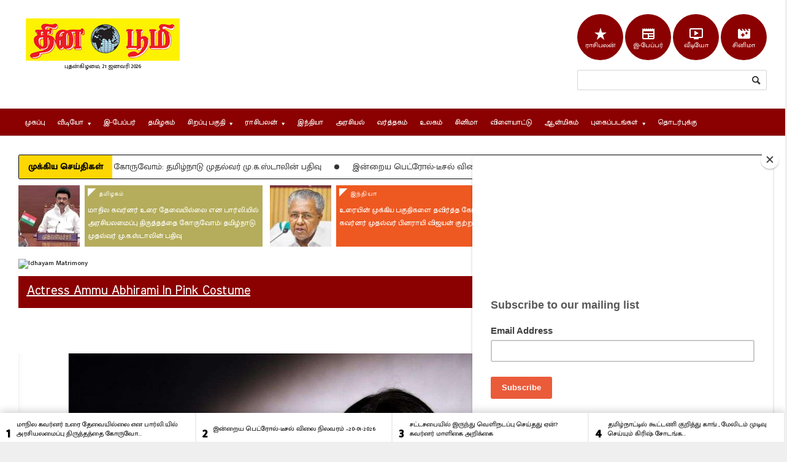

--- FILE ---
content_type: text/html; charset=utf-8
request_url: https://www.thinaboomi.com/gallery/actress-ammu-abhirami-pink-costume-196386.html
body_size: 24106
content:
<!DOCTYPE html>

<!--[if lt IE 7]> <html class="no-js lt-ie10 lt-ie9 lt-ie8 lt-ie7" xml:lang="ta"> <![endif]-->
<!--[if IE 7]>    <html class="no-js lt-ie10 lt-ie9 lt-ie8 ie7" xml:lang="ta"> <![endif]-->
<!--[if IE 8]>    <html class="no-js lt-ie10 lt-ie9 ie8" xml:lang="ta"> <![endif]-->
<!--[if IE 9]>    <html class="no-js lt-ie10 ie9" xml:lang="ta"> <![endif]-->
<!--[if gt IE 8]><!--> <html xml:lang="ta"> <!--<![endif]-->
<head profile="http://www.w3.org/1999/xhtml/vocab">
	
	
	
	<meta http-equiv="x-ua-compatible" content="IE=Edge"/> 
  	<meta http-equiv="Content-Type" content="text/html; charset=utf-8" />
<link rel="shortcut icon" href="https://www.thinaboomi.com/favicon.ico" type="image/vnd.microsoft.icon" />
<meta name="generator" content="Drupal 7 (http://drupal.org)" />
<link rel="image_src" href="https://www.thinaboomi.com/sites/default/files/field/image/2023/03/29/Abhirami_0.jpg" />
<link rel="canonical" href="https://www.thinaboomi.com/gallery/actress-ammu-abhirami-pink-costume-196386.html" />
<link rel="shortlink" href="https://www.thinaboomi.com/node/196386" />
	<meta name="viewport" content="width=device-width, initial-scale=1, maximum-scale=1" />
	<meta http-equiv="Content-Type" content="text/html; charset=utf-8" />
	<meta charset="utf-8">
	<link rel="preconnect" href="https://fonts.googleapis.com">
	<link rel="preconnect" href="https://fonts.gstatic.com" crossorigin>
	<link href="https://fonts.googleapis.com/css2?family=Meera+Inimai&family=Mukta+Malar:wght@400;500&display=swap" rel="stylesheet">
  	<link href="https://fonts.googleapis.com/icon?family=Material+Icons" rel="stylesheet">

<title>Actress Ammu Abhirami In Pink Costume | தின பூமி</title>  	<link type="text/css" rel="stylesheet" href="https://www.thinaboomi.com/sites/default/files/css/css_xE-rWrJf-fncB6ztZfd2huxqgxu4WO-qwma6Xer30m4.css" media="all" />
<link type="text/css" rel="stylesheet" href="https://www.thinaboomi.com/sites/default/files/css/css_le60MFENZ5h3RBvs_HRjQXM4JFzrOsPFvJDv-IYJmO0.css" media="all" />
<link type="text/css" rel="stylesheet" href="https://www.thinaboomi.com/sites/default/files/css/css_uDX35XuG1gVCMkwlYjRZs09F1a5Ankk68j4ZdDPmy48.css" media="all" />
<link type="text/css" rel="stylesheet" href="https://www.thinaboomi.com/sites/default/files/css/css_PPHuWMw49_qKoyS5LopTc0dPqa0whRM56pjQY_vOB8w.css" media="all" />
<link type="text/css" rel="stylesheet" href="https://www.thinaboomi.com/sites/default/files/css/css_k3snrbsthqot7V7ccRZHS9OkCZkwBv4adtNieIVlbEU.css" media="print" />

<!--[if lt IE 7]>
<link type="text/css" rel="stylesheet" href="https://www.thinaboomi.com/sites/all/themes/thinaboomi/fix-ie.css?t97321" media="all" />
<![endif]-->
<link type="text/css" rel="stylesheet" href="https://cdnjs.cloudflare.com/ajax/libs/morris.js/0.5.1/morris.css" media="all" />
  
	<!--[if lte IE 9]>
		<link type="text/css" rel="stylesheet" href="/sites/all/themes/thinaboomi/css/ie-ancient.css" />
	<![endif]-->
	<!--[if lt IE 8]>
		<p class="chromeframe">You are using an <strong>outdated</strong> browser. Please <a href="http://browsehappy.com/">upgrade your browser</a> or <a href="http://www.google.com/chromeframe/?redirect=true">activate Google Chrome Frame</a> to improve your experience.</p>
	<![endif]-->
		
  	<script type="text/javascript" src="https://www.thinaboomi.com/sites/default/files/js/js_59hHQ26-jty2AthvrCJUJNl2voxT8RdU3oYJjpisMhs.js"></script>
<script type="text/javascript">
<!--//--><![CDATA[//><!--
jQuery.extend(Drupal.settings, {"basePath":"\/","pathPrefix":"","ajaxPageState":{"theme":"thinaboomi","theme_token":"GPRoFmKN80vnJVm4L06CJP92cyo3yRGNuLmu7QXbyEg","js":{"https:\/\/www.thinaboomi.com\/sites\/default\/files\/google_tag\/thinaboomi\/google_tag.script.js":1,"https:\/\/code.jquery.com\/jquery-1.10.0.min.js":1,"misc\/jquery.once.js":1,"misc\/drupal.js":1,"sites\/all\/modules\/simpleads\/simpleads.js":1,"sites\/all\/modules\/simpleads\/modules\/simpleads_campaigns\/simpleads_campaigns.js":1,"sites\/all\/themes\/thinaboomi\/jscript\/jquery-ui-1.10.3.custom.min.js":1,"sites\/all\/themes\/thinaboomi\/jscript\/masonry.pkgd.min.js":1,"sites\/all\/themes\/thinaboomi\/jscript\/theme-scripts.js":1,"sites\/all\/themes\/thinaboomi\/jscript\/lightbox.js":1,"sites\/all\/themes\/thinaboomi\/jscript\/jquery.browser.min.js":1,"sites\/all\/themes\/thinaboomi\/jscript\/sharethisimage\/js\/sti.js":1,"sites\/all\/themes\/thinaboomi\/jscript\/breaking-news-ticker.min.js":1,"sites\/all\/themes\/thinaboomi\/jscript\/slick\/slick.min.js":1,"sites\/all\/themes\/thinaboomi\/jscript\/jquery.smoothZoom.min.js":1},"css":{"modules\/system\/system.base.css":1,"modules\/system\/system.menus.css":1,"modules\/system\/system.messages.css":1,"modules\/system\/system.theme.css":1,"modules\/aggregator\/aggregator.css":1,"modules\/comment\/comment.css":1,"sites\/all\/modules\/date\/date_api\/date.css":1,"sites\/all\/modules\/date\/date_popup\/themes\/datepicker.1.7.css":1,"modules\/field\/theme\/field.css":1,"modules\/node\/node.css":1,"modules\/search\/search.css":1,"sites\/all\/modules\/simpleads\/simpleads.css":1,"modules\/user\/user.css":1,"sites\/all\/modules\/views\/css\/views.css":1,"sites\/all\/modules\/ctools\/css\/ctools.css":1,"sites\/all\/modules\/panels\/css\/panels.css":1,"sites\/all\/modules\/tagclouds\/tagclouds.css":1,"sites\/all\/modules\/panels\/plugins\/layouts\/twocol\/twocol.css":1,"sites\/all\/themes\/thinaboomi\/css\/reset.css":1,"sites\/all\/themes\/thinaboomi\/css\/main-stylesheet.css":1,"sites\/all\/themes\/thinaboomi\/css\/lightbox.css":1,"sites\/all\/themes\/thinaboomi\/css\/shortcode.css":1,"sites\/all\/themes\/thinaboomi\/css\/fonts.css":1,"sites\/all\/themes\/thinaboomi\/css\/colors.css":1,"sites\/all\/themes\/thinaboomi\/css\/responsive.css":1,"sites\/all\/themes\/thinaboomi\/css\/x_014_post.css":1,"sites\/all\/themes\/thinaboomi\/css\/slick\/slick.css":1,"sites\/all\/themes\/thinaboomi\/css\/slick\/slick-theme.css":1,"sites\/all\/themes\/thinaboomi\/jscript\/sharethisimage\/css\/sti.css":1,"sites\/all\/themes\/thinaboomi\/css\/breaking-news-ticker.min.css":1,"sites\/all\/themes\/thinaboomi\/style.css":1,"sites\/all\/themes\/thinaboomi\/print.css":1,"sites\/all\/themes\/thinaboomi\/fix-ie.css":1,"http:\/\/cdnjs.cloudflare.com\/ajax\/libs\/morris.js\/0.5.1\/morris.css":1}},"urlIsAjaxTrusted":{"\/gallery\/actress-ammu-abhirami-pink-costume-196386.html":true}});
//--><!]]>
</script>
  	<script type="text/javascript">var switchTo5x=true;</script>
	<!--script type="text/javascript" src="http://w.sharethis.com/button/buttons.js"></script>
	<script type="text/javascript">stLight.options({publisher: "7e9e3bf8-7d03-44ad-b9ff-4ef459bbf2cd", doNotHash: true, doNotCopy: false, hashAddressBar: false});</script-->
	<!--script type="text/javascript" src="http://www.google.com/jsapi"></script-->
	
	<script async src="//pagead2.googlesyndication.com/pagead/js/adsbygoogle.js"></script>
	<script>
		 (adsbygoogle = window.adsbygoogle || []).push({
			  google_ad_client: "ca-pub-4219567560165049",
			  enable_page_level_ads: true
		 });
	</script>
  	
  	
	<!-- Google tag (gtag.js) -->
	<script async src="https://www.googletagmanager.com/gtag/js?id=G-T4Q41XJY08"></script>
	<script>
	  window.dataLayer = window.dataLayer || [];
	  function gtag(){dataLayer.push(arguments);}
	  gtag('js', new Date());

	  gtag('config', 'G-T4Q41XJY08');
	</script>

  	
</head>
<body class="html not-front not-logged-in one-sidebar sidebar-second page-node page-node- page-node-196386 node-type-gallery" >


<div id="fb-root"></div>
<script>(function(d, s, id) {
  var js, fjs = d.getElementsByTagName(s)[0];
  if (d.getElementById(id)) return;
  js = d.createElement(s); js.id = id;
  js.src = "//connect.facebook.net/en_GB/sdk.js#xfbml=1&version=v2.6";
  fjs.parentNode.insertBefore(js, fjs);
}(document, 'script', 'facebook-jssdk'));</script>
  
  
  <div id="skip-link">
    <a href="#main-content" class="element-invisible element-focusable">Skip to main content</a>
  </div>
  <noscript aria-hidden="true"><iframe src="https://www.googletagmanager.com/ns.html?id=GTM-KWT65DNM" height="0" width="0" style="display:none;visibility:hidden"></iframe></noscript>
  		<div class="boxed">
			
			<!-- BEGIN .header -->
			<div class="header">
				
				<!-- BEGIN .wrapper -->
				<div class="wrapper ">
					
					<div class="header-logo">
						<a href="/"><img src="https://www.thinaboomi.com/sites/default/files/logos/ThinaboomiLogo_Y_Low.jpg" alt="தின பூமி " title="தின பூமி " /></a>
						<div class="tamil-time clear-float">
							புதன்கிழமை, 21 ஜனவரி 2026						</div>
					</div>
					
					<div class="header-menu">
											</div>
					
					<div class="header-addons">
						  <div class="region region-header-right">
    <div id="block-block-21" class="block block-block clearfix">

    
  <div class="region-block-content">
    <div class="social-links-top clearfix">
<span class="dot"><a href="/lifestyle/horoscopes"><span class="material-icons md-light md-36">star_rate</span><br/>ராசிபலன்</a></span>
<span class="dot"><a href="/epaper"><span class="material-icons md-light md-36">newspaper</span><br/>இ-பேப்பர்</a></span>
<span class="dot"><a href="/videos"><span class="material-icons md-light md-36">ondemand_video</span><br/>வீடியோ</a></span>
<span class="dot"><a href="/gallery/3687"><span class="material-icons md-light md-36">movie_filter</span><br>சினிமா</a></span>
</div>  </div>
</div>
<div id="block-search-form" class="block block-search header-search clearfix">

    
  <div class="region-block-content">
    <form action="/gallery/actress-ammu-abhirami-pink-costume-196386.html" method="post" id="search-block-form" accept-charset="UTF-8"><div><div class="container-inline">
      <h2 class="element-invisible">Search form</h2>
    <div class="form-item form-type-textfield form-item-search-block-form">
  <label class="element-invisible" for="edit-search-block-form--2">Search </label>
 <input title="Enter the terms you wish to search for." type="text" id="edit-search-block-form--2" name="search_block_form" value="" size="15" maxlength="128" class="form-text" />
</div>
<div class="form-actions form-wrapper" id="edit-actions"><input type="submit" id="edit-submit" name="op" value="Search" class="form-submit" /></div><input type="hidden" name="form_build_id" value="form-8L7BG6pgQnUEp46M-gQh2M6HdRXXn7OWARU-9lDeS5Q" />
<input type="hidden" name="form_id" value="search_block_form" />
</div>
</div></form>  </div>
</div>
  </div>
					</div>
					
				<!-- END .wrapper -->
				</div>

				<div class="main-menu sticky">
					
					<!-- BEGIN .wrapper -->
					<div class="wrapper">
						  <div class="region region-header clearfix">
    <div id="block-system-main-menu" class="block block-system block-menu clearfix">

    
  <div class="region-block-content">
    <ul class="menu the-menu transition-active"><li class="first leaf"><a href="/" class="mainmenu-home-item">முகப்பு</a></li>
<li class="expanded"><a href="/videos"><span>வீடியோ</span></a><ul class="menu"><li class="first leaf"><a href="/videos">வீடியோ - Latest Videos</a></li>
<li class="leaf"><a href="/samayal-videos-tamil-cooking-receipes">சமையல் குறிப்புகள்</a></li>
<li class="leaf"><a href="https://www.youtube.com/channel/UCTIYbfbclRBHbBZWsTdDRaQ">ஆன்மீக பூமி - Aanmega Boomi</a></li>
<li class="leaf"><a href="https://www.youtube.com/channel/UCSey6tMtKFlE43nmOONDFWQ">அதிர்ஷ்டம்</a></li>
<li class="leaf"><a href="https://www.youtube.com/c/jothidaboomi">ஜோதிடபூமி</a></li>
<li class="leaf"><a href="https://www.youtube.com/channel/UCz0BMuwnxSGPdRdZWP04UaQ">Ladies Glitz</a></li>
<li class="leaf"><a href="https://www.youtube.com/channel/UC58Hf1YPvz5tgCv-_RjwoiQ">Tamil Cooking Recipes</a></li>
<li class="leaf"><a href="https://www.youtube.com/channel/UCdTqpRY0fdfYpzn_5Eff-iQ">Thinaboomi Exclusive Youtube Channel</a></li>
<li class="last leaf"><a href="https://www.youtube.com/channel/UCsF9j0yuy_BCalo7hXFInXg/videos">Thinaboomi Youtube Channel</a></li>
</ul></li>
<li class="leaf"><a href="/epaper">இ-பேப்பர்</a></li>
<li class="leaf"><a href="/category/tamilnadu">தமிழகம்</a></li>
<li class="expanded"><a href="/pages/special-articles"><span>சிறப்பு பகுதி</span></a><ul class="menu"><li class="first leaf"><a href="/pages/special-articles">சிறப்பு பகுதி</a></li>
<li class="leaf"><a href="/job-news/government">அரசு வேலை வாய்ப்பு செய்திகள்</a></li>
<li class="leaf"><a href="/latest-daily-quote-in-tamil">தினம் ஓர் சிந்தனை</a></li>
<li class="leaf"><a href="/category/medical-boomi-maruthuva-boomi">மருத்துவ பூமி</a></li>
<li class="leaf"><a href="/maanavar-boomi-childrens-special">மாணவர் பூமி</a></li>
<li class="leaf"><a href="/lifestyle">வாழ்வியல் பூமி</a></li>
<li class="last leaf"><a href="/agriculture-velan-boomi">வேளாண் பூமி</a></li>
</ul></li>
<li class="expanded"><a href="https://www.thinaboomi.com/lifestyle/horoscopes"><span>ராசிபலன்</span></a><ul class="menu"><li class="first leaf"><a href="/lifestyle/tamil-horoscope-astrology-monthly">இந்த மாத ராசிபலன்</a></li>
<li class="leaf"><a href="https://www.thinaboomi.com/lifestyle/horoscopes">இன்றைய ராசிபலன்</a></li>
<li class="leaf"><a href="https://www.thinaboomi.com/lifestyle/horoscopes-weekly">வார ராசிபலன்</a></li>
<li class="last leaf"><a href="/pages/indraiya-naal-epdi/%E0%AE%87%E0%AE%A9%E0%AF%8D%E0%AE%B1%E0%AF%88%E0%AE%AF-%E0%AE%A8%E0%AE%BE%E0%AE%B3%E0%AF%8D-%E0%AE%8E%E0%AE%AA%E0%AF%8D%E0%AE%AA%E0%AE%9F%E0%AE%BF-%E0%AE%9A%E0%AE%BF%E0%AE%B1%E0%AE%AA%E0%AF%8D%E0%AE%AA%E0%AF%81">இன்றைய நாள் சிறப்பு</a></li>
</ul></li>
<li class="leaf"><a href="/category/india">இந்தியா</a></li>
<li class="leaf"><a href="/category/politics">அரசியல்</a></li>
<li class="leaf"><a href="/category/business">வர்த்தகம்</a></li>
<li class="leaf"><a href="/category/world">உலகம்</a></li>
<li class="collapsed"><a href="/category/entertainment">சினிமா</a></li>
<li class="leaf"><a href="/category/sports">விளையாட்டு</a></li>
<li class="leaf"><a href="/category/aanmegam">ஆன்மிகம்</a></li>
<li class="expanded"><a href="/gallery"><span>புகைப்படங்கள்</span></a><ul class="menu"><li class="first leaf"><a href="/pages/some-interesting-facts">சில சுவாரிஸ்யமான தகவல்கள்</a></li>
<li class="last leaf"><a href="/gallery">சமீபத்திய புகைப்படங்கள்</a></li>
</ul></li>
<li class="last collapsed"><a href="/contact-us">தொடர்புக்கு</a></li>
</ul>  </div>
</div>
  </div>
					<!-- END .wrapper -->
					</div>

				</div>

				<div class="secondary-menu">
					
					<!-- BEGIN .wrapper -->
					<div class="wrapper">
						  <div class="region region-secondarymenu">
    <div id="block-menu-menu-secondary-menu" class="block block-menu clearfix">

    
  <div class="region-block-content">
      </div>
</div>
  </div>
					<!-- END .wrapper -->
					</div>

				</div>
				
			<!-- END .header -->
			</div>
			
			<!-- BEGIN .content -->
			<div class="content">
				
				<!-- BEGIN .wrapper -->
				<div class="wrapper paragraph-row">
						<div class="ad-banner column12">
							  <div class="region region-adbanner">
    <div id="block-wdmod-wdmod-top-read-ticker-block" class="block block-wdmod clearfix">

    
  <div class="region-block-content">
    <div class="bn-breaking-news" id="newsTicker14">
				<div class="bn-label">முக்கிய செய்திகள்</div>
				<div class="bn-news">
					<ul><li><span class="bn-seperator bn-news-dot"></span> <a href="/2026/01/20/263554.html">மாநில கவர்னர் உரை தேவையில்லை என பார்லி.யில் அரசியலமைப்பு திருத்தத்தை கோருவோம்: தமிழ்நாடு முதல்வர் மு.க.ஸ்டாலின் பதிவு</a></li><li><span class="bn-seperator bn-news-dot"></span> <a href="/2026/01/20/263542.html">இன்றைய பெட்ரோல்-டீசல் விலை நிலவரம் –20-01-2026</a></li><li><span class="bn-seperator bn-news-dot"></span> <a href="/2026/01/20/263551.html">சட்டசபையில் இருந்து வெளிநடப்பு செய்தது ஏன்?  கவர்னர் மாளிகை அறிக்கை</a></li><li><span class="bn-seperator bn-news-dot"></span> <a href="/2026/01/20/263552.html">தமிழ்நாட்டில் கூட்டணி குறித்து காங்., மேலிடம் முடிவு செய்யும் கிரிஷ் சோடங்கர் பதில்</a></li><li><span class="bn-seperator bn-news-dot"></span> <a href="/2026/01/20/263565.html">தொடர்ந்து 4-வது ஆண்டாக வெளிநடப்பு: கவர்னர் அரசமைப்பு சட்டத்தை வேண்டும் என்றே மீறியுள்ளார்: முதல்வர் மு.க.ஸ்டாலின் கடும் கண்டனம்</a></li><li><span class="bn-seperator bn-news-dot"></span> <a href="/2026/01/20/263564.html">தமிழ்நாடு சட்டசபைக் கூட்டம் ஜனவரி 24 வரை நடைபெறும் சபாநாயகர் அப்பாவு அறிவிப்பு</a></li><li><span class="bn-seperator bn-news-dot"></span> <a href="/2026/01/20/263568.html">இன்று த.வெ.க. தேர்தல் பிரச்சார குழுவின் ஆலோசனைக் கூட்டம்</a></li><li><span class="bn-seperator bn-news-dot"></span> <a href="/2026/01/20/263555.html">கவர்னர் உரையின் முக்கிய அம்சங்கள்:</a></li><li><span class="bn-seperator bn-news-dot"></span> <a href="/2026/01/20/263558.html">மீண்டும் புதிய உச்சம் தொட்ட ஒரு பவுன் தங்கத்தின் விலை..! ஒரே நாளில் சவரனுக்கு ரூ.3,600 உயர்வு</a></li><li><span class="bn-seperator bn-news-dot"></span> <a href="/2026/01/20/263563.html">பா.ஜ.க.வின் புதிய தேசிய தலைவர் நபினுக்கு 'இசட்' பிரிவு பாதுகாப்பு</a></li></ul>
							</div>
			</div>  </div>
</div>
<div id="block-wdmod-wdmod-top-articles-block" class="block block-wdmod clearfix">

    
  <div class="region-block-content">
    <div class="paragraph-row"><div class="top-story-banner column12">
						<div class="column4 article-column fill-col0">
							<div class="wide-article">
								
								<div class="article-photo">
									<a class="hover-effect delegate" href="/2026/01/20/263554.html"><span style="font-size: 20px;" class="cover">
									<img src="/sites/default/files/styles/thumb-100-100/public/field/image/2026/01/20/Stalin_2024-12-04.jpg?itok=IKT5aW9n" alt="Stalin 2024-12-04" /></span></a>
							</div>
							
							<div class="article-content">
								<div class="category"><a href="/category/tamilnadu">தமிழகம்</a></div>
								<h3><a href="/2026/01/20/263554.html">மாநில கவர்னர் உரை தேவையில்லை என பார்லி.யில் அரசியலமைப்பு திருத்தத்தை கோருவோம்: தமிழ்நாடு முதல்வர் மு.க.ஸ்டாலின் பதிவு</a></h3>	
							</div>
							
						</div>
					</div>
			  
						<div class="column4 article-column fill-col1">
							<div class="wide-article">
								
								<div class="article-photo">
									<a class="hover-effect delegate" href="/2026/01/20/263545.html"><span style="font-size: 20px;" class="cover">
									<img src="/sites/default/files/styles/thumb-100-100/public/field/image/2026/01/20/Pinarayi-Vijayan_2023_04_12.jpg?itok=n__4gFKP" alt="Pinarayi-Vijayan 2023 04 12" /></span></a>
							</div>
							
							<div class="article-content">
								<div class="category"><a href="/category/india">இந்தியா</a></div>
								<h3><a href="/2026/01/20/263545.html">உரையின் முக்கிய பகுதிகளை தவிர்த்த கேரள மாநில கவர்னர் முதல்வர் பினராயி விஜயன் குற்றச்சாட்டு</a></h3>	
							</div>
							
						</div>
					</div>
			  
						<div class="column4 article-column fill-col2">
							<div class="wide-article">
								
								<div class="article-photo">
									<a class="hover-effect delegate" href="/2026/01/20/263546.html"><span style="font-size: 20px;" class="cover">
									<img src="/sites/default/files/styles/thumb-100-100/public/field/image/2026/01/20/chennai-high-court_2022-08-29.jpg?itok=WN4U-KpG" alt="chennai-high-court 2022-08-29" /></span></a>
							</div>
							
							<div class="article-content">
								<div class="category"><a href="/category/entertainment">சினிமா</a></div>
								<h3><a href="/2026/01/20/263546.html">தணிக்கை சான்று விவகாரத்தில் வெளிப்படைத் தன்மை இல்லை ஜனநாயகன் படத்தயாரிப்பு நிறுவனம் குற்றச்சாட்டு</a></h3>	
							</div>
							
						</div>
					</div>
			  </div></div>  </div>
</div>
  </div>
						</div>

					<div class="main-content">

						<div class="full-width contenttop">
							  <div class="region region-contenttop">
    <div id="block-block-80" class="block block-block clearfix">

    
  <div class="region-block-content">
    <a href="https://www.idhayammatrimony.com/registration.html?utm_source=website&utm_medium=text-link&utm_campaign=registration&utm_content=bottomlink" target="_blank"><img src="https://www.idhayammatrimony.com/assets/728x90Nov2022.jpg" alt="Idhayam Matrimony"/></a>  </div>
</div>
  </div>
							<div class="clearfix"></div>
						</div>
					
						<!-- BEGIN .main-page -->
						<div class="main-page left">

							<!-- BEGIN .double-block -->
							<div class="double-block">
								
								<!-- BEGIN .content-block -->
								
								
									<div class="content-block main left">
																	  <a id="main-content"></a>
								  <div id="tabs-wrapper" class="clearfix">								  
								  								  
								  								  
								  								  
								  </div>								  								  								  								  								  
								  <div class="clearfix">

<div class="block-title"><a class="right" href="/">முகப்பு</a><h2>Actress Ammu Abhirami In Pink Costume</h2></div>				
		  							

												<div id="fontlinks" class="column12">
													<span class="button buttonfont" id="incfont">அ+</span>
													<span class="button buttonfont" id="decfont">அ-</span>
												</div>
										   		  							
            						  <div class="region region-content">
    <div id="block-system-main" class="block block-system clearfix">

  	<div class="region-block-content block-content">
<div id="node-196386" class="node node-gallery">


<div class="photo-gallery-full">
	<div class="the-image">

		<a href="#" onclick="navGalleryPrev();return false;" class="photo-controls left icon-text">&#58541;</a>
		<a href="#" onclick="navGalleryNext();return false;" class="photo-controls right icon-text">&#58542;</a>
		<img src="/sites/default/files/styles/thumb-1200/public/field/image/2023/03/29/Abhirami.jpg?itok=s6vlCJ5S" alt="Abhirami" />
		<div class="caption-marker"></div><div id="caption"></div>
	</div>

	<div class="photo-gallery-thumbs" id="makeMeScrollable">
		<div class="inner-thumb">
<a id="thumb-1" index="1" href="https://www.thinaboomi.com/sites/default/files/styles/thumb-1200/public/field/image/2023/03/29/Abhirami.jpg?itok=s6vlCJ5S" class="hover-effect active" title="">
						<img alt="Abhirami" src="/sites/default/files/styles/thumb-80-80/public/field/image/2023/03/29/Abhirami.jpg?itok=03TL3zFf" alt="Abhirami" />
					   </a>		</div>

	</div>
</div>

<script>
jQuery(function(){
	jQuery('.photo-gallery-thumbs').dragscroll({
		scrollBars : true,
		autoFadeBars : true,
		smoothness : 15,
		mouseWheelVelocity : 2
	}); 
});

jQuery('.inner-thumb a').click(function(){
	var link = jQuery(this).attr('href');
	jQuery('.inner-thumb a.active').removeClass('active');
	jQuery(this).addClass('active');
	jQuery('.photo-gallery-full .the-image img').attr('src', link);
	
	var caption = jQuery(this).attr('title');
	jQuery('.photo-gallery-full .the-image #caption').text (caption);
	
	return false;
});

function navGalleryPrev(){
	var total = jQuery('.inner-thumb a').length;
	var cur = parseInt(jQuery('.inner-thumb a.active').attr('index'));
	cur = cur-1;
	if(cur <= 0){
		cur = total;
	}
	var curlink = jQuery('#thumb-'+cur);
	var link = jQuery(curlink).attr('href');
	jQuery('.inner-thumb a.active').removeClass('active');
	jQuery(curlink).addClass('active');
	jQuery('.photo-gallery-full .the-image img').attr('src', link);
	
	var caption = jQuery(curlink).attr('title');
	jQuery('.photo-gallery-full .the-image #caption').text (caption);
}

function navGalleryNext(){
	var total = jQuery('.inner-thumb a').length;
	var cur = parseInt(jQuery('.inner-thumb a.active').attr('index'));
	cur = cur+1;
	if(cur > total){
		cur = 1;
	}
	var curlink = jQuery('#thumb-'+cur);
	var link = jQuery(curlink).attr('href');
	jQuery('.inner-thumb a.active').removeClass('active');
	jQuery(curlink).addClass('active');
	jQuery('.photo-gallery-full .the-image img').attr('src', link);
	
	var caption = jQuery(curlink).attr('title');
	jQuery('.photo-gallery-full .the-image #caption').text (caption);
}
</script>

  <div class="node-content shortcode-content clearfix">
  <h2>Actress Ammu Abhirami In Pink Costume</h2>
    <!-- adsense_injector: node body word count (1) is insufficient (75 required), so we won't insert an ad. --><div class="field field-name-field-category-actress field-type-taxonomy-term-reference field-label-hidden"><div class="field-items"><div class="field-item even" id="md1"><a href="/indian-actress/ammu-abhirami">Ammu Abhirami</a></div></div></div>	<hr/>
  </div>

  

</div>
  	</div>
</div>
<div id="block-block-45" class="block block-block clearfix">
		<div class="block-title" >
			<span class="right-archive-link">
			</span>
			<h2>இதை ஷேர் செய்திடுங்கள்:</h2>
		</div>

  	<div class="region-block-content block-content">
<div class="addthis_inline_share_toolbox"></div>
  	</div>
</div>
<meta  itemscope="" id="md2" itemref="md1" /><meta  itemscope="" itemid="https://www.thinaboomi.com/category/world" id="md8 md10 md12 md14 md131 md135 md139 md143 md147 md150 md154 md158 md162 md166 md170 md174 md269" itemref="md7 md9 md11 md13 md130 md134 md138 md142 md146 md149 md153 md157 md161 md165 md169 md173 md268" /><meta  itemscope="" itemid="https://www.thinaboomi.com/category/india" id="md16 md82 md86 md90 md94 md98 md101 md105 md109 md113 md117 md121 md125 md385" itemref="md15 md81 md85 md89 md93 md97 md100 md104 md108 md112 md116 md120 md124 md384" /><meta  itemscope="" itemid="https://www.thinaboomi.com/category/tamilnadu" id="md129 md180 md194 md200 md222 md233 md237 md241 md245 md249 md253 md257 md261 md267 md273 md277 md281 md317 md383" itemref="md128 md179 md193 md199 md221 md232 md236 md240 md244 md248 md252 md256 md260 md266 md272 md276 md280 md316 md382" /><meta  itemscope="" itemid="https://www.thinaboomi.com/category/entertainment" id="md178 md184 md188 md192 md198 md204 md208 md212 md216 md220 md226 md230 md387" itemref="md177 md183 md187 md191 md197 md203 md207 md211 md215 md219 md225 md229 md386" /><meta  itemscope="" itemid="https://www.thinaboomi.com/category/politics" id="md263" itemref="md262" /><meta  itemscope="" itemid="https://www.thinaboomi.com/category/sports" id="md285 md289 md293 md297 md301 md305 md309 md313 md319 md323 md327 md331" itemref="md284 md288 md292 md296 md300 md304 md308 md312 md318 md322 md326 md330" /><meta  itemscope="" itemid="https://www.thinaboomi.com/category/aanmegam" id="md335 md339 md343 md347 md351 md355 md359 md363 md367 md371 md375 md379" itemref="md334 md338 md342 md346 md350 md354 md358 md362 md366 md370 md374 md378" /><meta  itemscope="" itemid="https://www.thinaboomi.com/gallery/actress-ammu-abhirami-pink-costume-196386.html" itemref="md2 md3" /><meta  itemscope="" itemid="https://www.thinaboomi.com/calendar/2026/01/21/263543.html" itemref="md4 md5" /><meta  itemscope="" itemref="md6" /><meta  itemscope="" itemtype="http://schema.org/Article" itemid="https://www.thinaboomi.com/2026/01/19/263512.html" itemref="md8 md158 md159 md160" /><meta  itemscope="" itemtype="http://schema.org/Article" itemid="https://www.thinaboomi.com/2026/01/19/263513.html" itemref="md10 md154 md155 md156" /><meta  itemscope="" itemtype="http://schema.org/Article" itemid="https://www.thinaboomi.com/2026/01/19/263525.html" itemref="md12 md139 md140 md141" /><meta  itemscope="" itemtype="http://schema.org/Article" itemid="https://www.thinaboomi.com/2026/01/19/263526.html" itemref="md14 md135 md136 md137" /><meta  itemscope="" itemtype="http://schema.org/Article" itemid="https://www.thinaboomi.com/2026/01/20/263559.html" itemref="md16 md45 md68 md90 md91 md92" /><meta  itemscope="" itemtype="http://schema.org/Article" itemid="https://www.thinaboomi.com/2026/01/20/263567.html" itemref="md17 md18" /><meta  itemscope="" itemtype="http://schema.org/Article" itemid="https://www.thinaboomi.com/2026/01/20/263566.html" itemref="md19 md20 md51 md74 md82 md83 md84" /><meta  itemscope="" itemtype="http://schema.org/Article" itemid="https://www.thinaboomi.com/2026/01/20/263548.html" itemref="md21 md22 md43 md66 md178 md180 md181 md182" /><meta  itemscope="" itemtype="http://schema.org/Article" itemid="https://www.thinaboomi.com/2026/01/20/263550.html" itemref="md23 md24 md52 md75 md335 md336 md337" /><meta  itemscope="" itemtype="http://schema.org/Article" itemid="https://www.thinaboomi.com/2026/01/20/263570.html" itemref="md25 md26 md47 md70 md233 md234 md235" /><meta  itemscope="" itemtype="http://schema.org/Article" itemid="https://www.thinaboomi.com/2026/01/20/263558.html" itemref="md27 md28 md41 md64 md129 md131 md132 md133 md267 md269 md270 md271" /><meta  itemscope="" itemtype="http://schema.org/Article" itemid="https://www.thinaboomi.com/2026/01/17/263460.html" itemref="md29 md30 md285 md286 md287" /><meta  itemscope="" itemtype="http://schema.org/Article" itemid="https://www.thinaboomi.com/2026/01/05/263082.html" itemref="md31 md32" /><meta  itemscope="" itemtype="http://schema.org/Article" itemid="https://www.thinaboomi.com/2026/01/20/263554.html" itemref="md33 md57 md383" /><meta  itemscope="" itemtype="http://schema.org/Article" itemid="https://www.thinaboomi.com/2026/01/20/263542.html" itemref="md34" /><meta  itemscope="" itemtype="http://schema.org/Article" itemid="https://www.thinaboomi.com/2026/01/20/263551.html" itemref="md35 md58" /><meta  itemscope="" itemtype="http://schema.org/Article" itemid="https://www.thinaboomi.com/2026/01/20/263552.html" itemref="md36 md59" /><meta  itemscope="" itemtype="http://schema.org/Article" itemid="https://www.thinaboomi.com/2026/01/20/263565.html" itemref="md37 md60 md245 md246 md247" /><meta  itemscope="" itemtype="http://schema.org/Article" itemid="https://www.thinaboomi.com/2026/01/20/263564.html" itemref="md38 md61 md249 md250 md251" /><meta  itemscope="" itemtype="http://schema.org/Article" itemid="https://www.thinaboomi.com/2026/01/20/263568.html" itemref="md39 md62 md241 md242 md243" /><meta  itemscope="" itemtype="http://schema.org/Article" itemid="https://www.thinaboomi.com/2026/01/20/263555.html" itemref="md40 md63 md281 md282 md283" /><meta  itemscope="" itemtype="http://schema.org/Article" itemid="https://www.thinaboomi.com/2026/01/20/263563.html" itemref="md42 md65 md86 md87 md88" /><meta  itemscope="" itemtype="http://schema.org/Article" itemid="https://www.thinaboomi.com/2026/01/20/263560.html" itemref="md44 md67 md261 md263 md264 md265" /><meta  itemscope="" itemtype="http://schema.org/Article" itemid="https://www.thinaboomi.com/2026/01/20/263546.html" itemref="md46 md69 md184 md185 md186 md387" /><meta  itemscope="" itemtype="http://schema.org/Article" itemid="https://www.thinaboomi.com/2026/01/20/263557.html" itemref="md48 md71 md273 md274 md275" /><meta  itemscope="" itemtype="http://schema.org/Article" itemid="https://www.thinaboomi.com/2026/01/20/263553.html" itemref="md49 md72 md94 md95 md96" /><meta  itemscope="" itemtype="http://schema.org/Article" itemid="https://www.thinaboomi.com/2026/01/20/263547.html" itemref="md50 md73" /><meta  itemscope="" itemtype="http://schema.org/Article" itemid="https://www.thinaboomi.com/2026/01/20/263562.html" itemref="md53 md77 md253 md254 md255" /><meta  itemscope="" itemtype="http://schema.org/Article" itemid="https://www.thinaboomi.com/2026/01/20/263545.html" itemref="md54 md78 md101 md102 md103 md385" /><meta  itemscope="" itemtype="http://schema.org/Article" itemid="https://www.thinaboomi.com/2026/01/20/263561.html" itemref="md55 md79 md257 md258 md259" /><meta  itemscope="" itemtype="http://schema.org/Article" itemid="https://www.thinaboomi.com/2026/01/20/263569.html" itemref="md56 md80 md237 md238 md239" /><meta  itemscope="" itemtype="http://schema.org/Article" itemid="https://www.thinaboomi.com/2026/01/20/263549.html" itemref="md76 md98 md99" /><meta  itemscope="" itemtype="http://schema.org/Article" itemid="https://www.thinaboomi.com/2026/01/19/263528.html" itemref="md105 md106 md107" /><meta  itemscope="" itemtype="http://schema.org/Article" itemid="https://www.thinaboomi.com/2026/01/19/263524.html" itemref="md109 md110 md111" /><meta  itemscope="" itemtype="http://schema.org/Article" itemid="https://www.thinaboomi.com/2026/01/19/263520.html" itemref="md113 md114 md115" /><meta  itemscope="" itemtype="http://schema.org/Article" itemid="https://www.thinaboomi.com/2026/01/19/263518.html" itemref="md117 md118 md119" /><meta  itemscope="" itemtype="http://schema.org/Article" itemid="https://www.thinaboomi.com/2026/01/19/263515.html" itemref="md121 md122 md123" /><meta  itemscope="" itemtype="http://schema.org/Article" itemid="https://www.thinaboomi.com/2026/01/18/263496.html" itemref="md125 md126 md127" /><meta  itemscope="" itemtype="http://schema.org/Article" itemid="https://www.thinaboomi.com/2026/01/19/263523.html" itemref="md143 md144 md145" /><meta  itemscope="" itemtype="http://schema.org/Article" itemid="https://www.thinaboomi.com/2026/01/19/263519.html" itemref="md147 md148" /><meta  itemscope="" itemtype="http://schema.org/Article" itemid="https://www.thinaboomi.com/2026/01/19/263514.html" itemref="md150 md151 md152" /><meta  itemscope="" itemtype="http://schema.org/Article" itemid="https://www.thinaboomi.com/2026/01/18/263494.html" itemref="md162 md163 md164" /><meta  itemscope="" itemtype="http://schema.org/Article" itemid="https://www.thinaboomi.com/2026/01/18/263493.html" itemref="md166 md167 md168" /><meta  itemscope="" itemtype="http://schema.org/Article" itemid="https://www.thinaboomi.com/2026/01/14/263395.html" itemref="md170 md171 md172" /><meta  itemscope="" itemtype="http://schema.org/Article" itemid="https://www.thinaboomi.com/2026/01/13/263378.html" itemref="md174 md175 md176" /><meta  itemscope="" itemtype="http://schema.org/Article" itemid="https://www.thinaboomi.com/2026/01/18/263477.html" itemref="md188 md189 md190" /><meta  itemscope="" itemtype="http://schema.org/Article" itemid="https://www.thinaboomi.com/2026/01/12/263345.html" itemref="md192 md194 md195 md196" /><meta  itemscope="" itemtype="http://schema.org/Article" itemid="https://www.thinaboomi.com/2026/01/09/263243.html" itemref="md198 md200 md201 md202" /><meta  itemscope="" itemtype="http://schema.org/Article" itemid="https://www.thinaboomi.com/2026/01/06/263144.html" itemref="md204 md205 md206" /><meta  itemscope="" itemtype="http://schema.org/Article" itemid="https://www.thinaboomi.com/2026/01/06/263136.html" itemref="md208 md209 md210" /><meta  itemscope="" itemtype="http://schema.org/Article" itemid="https://www.thinaboomi.com/2026/01/04/263052.html" itemref="md212 md213 md214" /><meta  itemscope="" itemtype="http://schema.org/Article" itemid="https://www.thinaboomi.com/2026/01/04/263048.html" itemref="md216 md217 md218" /><meta  itemscope="" itemtype="http://schema.org/Article" itemid="https://www.thinaboomi.com/2026/01/04/263028.html" itemref="md220 md222 md223 md224" /><meta  itemscope="" itemtype="http://schema.org/Article" itemid="https://www.thinaboomi.com/2026/01/02/262957.html" itemref="md226 md227 md228" /><meta  itemscope="" itemtype="http://schema.org/Article" itemid="https://www.thinaboomi.com/2025/12/28/262741.html" itemref="md230 md231" /><meta  itemscope="" itemtype="http://schema.org/Article" itemid="https://www.thinaboomi.com/2026/01/20/263556.html" itemref="md277 md278 md279" /><meta  itemscope="" itemtype="http://schema.org/Article" itemid="https://www.thinaboomi.com/2026/01/17/263459.html" itemref="md289 md290 md291" /><meta  itemscope="" itemtype="http://schema.org/Article" itemid="https://www.thinaboomi.com/2026/01/17/263458.html" itemref="md293 md294 md295" /><meta  itemscope="" itemtype="http://schema.org/Article" itemid="https://www.thinaboomi.com/2026/01/09/263259.html" itemref="md297 md298 md299" /><meta  itemscope="" itemtype="http://schema.org/Article" itemid="https://www.thinaboomi.com/2026/01/08/263224.html" itemref="md301 md302 md303" /><meta  itemscope="" itemtype="http://schema.org/Article" itemid="https://www.thinaboomi.com/2026/01/08/263223.html" itemref="md305 md306 md307" /><meta  itemscope="" itemtype="http://schema.org/Article" itemid="https://www.thinaboomi.com/2026/01/07/263185.html" itemref="md309 md310 md311" /><meta  itemscope="" itemtype="http://schema.org/Article" itemid="https://www.thinaboomi.com/2026/01/07/263184.html" itemref="md313 md314 md315" /><meta  itemscope="" itemtype="http://schema.org/Article" itemid="https://www.thinaboomi.com/2026/01/07/263164.html" itemref="md317 md319 md320 md321" /><meta  itemscope="" itemtype="http://schema.org/Article" itemid="https://www.thinaboomi.com/2026/01/06/263145.html" itemref="md323 md324 md325" /><meta  itemscope="" itemtype="http://schema.org/Article" itemid="https://www.thinaboomi.com/2026/01/05/263102.html" itemref="md327 md328 md329" /><meta  itemscope="" itemtype="http://schema.org/Article" itemid="https://www.thinaboomi.com/2026/01/05/263101.html" itemref="md331 md332 md333" /><meta  itemscope="" itemtype="http://schema.org/Article" itemid="https://www.thinaboomi.com/2026/01/16/263422.html" itemref="md339 md340 md341" /><meta  itemscope="" itemtype="http://schema.org/Article" itemid="https://www.thinaboomi.com/2026/01/14/263393.html" itemref="md343 md344 md345" /><meta  itemscope="" itemtype="http://schema.org/Article" itemid="https://www.thinaboomi.com/2026/01/04/263050.html" itemref="md347 md348 md349" /><meta  itemscope="" itemtype="http://schema.org/Article" itemid="https://www.thinaboomi.com/2026/01/02/262941.html" itemref="md351 md352 md353" /><meta  itemscope="" itemtype="http://schema.org/Article" itemid="https://www.thinaboomi.com/2026/01/01/262917.html" itemref="md355 md356 md357" /><meta  itemscope="" itemtype="http://schema.org/Article" itemid="https://www.thinaboomi.com/2025/12/29/262793.html" itemref="md359 md360 md361" /><meta  itemscope="" itemtype="http://schema.org/Article" itemid="https://www.thinaboomi.com/2025/12/22/262469.html" itemref="md363 md364 md365" /><meta  itemscope="" itemtype="http://schema.org/Article" itemid="https://www.thinaboomi.com/2025/12/10/261972.html" itemref="md367 md368 md369" /><meta  itemscope="" itemtype="http://schema.org/Article" itemid="https://www.thinaboomi.com/2025/12/07/261832.html" itemref="md371 md372 md373" /><meta  itemscope="" itemtype="http://schema.org/Article" itemid="https://www.thinaboomi.com/2025/12/05/261731.html" itemref="md375 md376 md377" /><meta  itemscope="" itemtype="http://schema.org/Article" itemid="https://www.thinaboomi.com/2025/12/05/261719.html" itemref="md379 md380 md381" />  </div>
							
																	
          						</div>
								
									<div class="contentbottom">
										  <div class="region region-contentbottom">
    <div id="block-block-42" class="block block-block clearfix">

    
  <div class="region-block-content">
    <p><a href="https://www.idhayammatrimony.com/registration.html?utm_source=website&utm_medium=text-link&utm_campaign=registration&utm_content=bottomlink" target="_blank" style="font-family: Arial, Helvetica, Tahoma;"><b><span style="font-size: medium;"><strong><span style="color: #800000;">உங்கள் சரியான வாழ்க்கை துணையை தேர்ந்தெடுக்க இதயம் மேட்ரிமோனி - பதிவு இலவசம்</span></strong></span></b></a></p><br/>
<p><a href="/gallery/3687" target="_blank" style="font-family: Arial, Helvetica, Tahoma;"><b><span style="font-size: medium;"><strong><span style="color: #800000;">சினிமா நடிகர், நடிகைகளின் புகைப்படங்கள்</span></strong></span></b></a></p>  </div>
</div>
<div id="block-block-83" class="block block-block clearfix">

    
  <div class="region-block-content">
    <a href="https://www.idhayammatrimony.com/registration.html?utm_source=website&utm_medium=text-link&utm_campaign=registration&utm_content=bottomlink" target="_blank"><img src="https://www.idhayammatrimony.com/assets/728x90IdhayamMatrimony.JPG" alt="Idhayam Matrimony"/></a>  </div>
</div>
<div id="block-views-siddha-block-3" class="block block-views clearfix">

    <h2 class="title"><a href="/home-remedy-siddha-ayurverdic-health-tips" class="block-title-link">சித்த மருத்துவ குறிப்புக்கள்</a></h2>
  
  <div class="region-block-content">
    <div class="view view-siddha view-id-siddha view-display-id-block_3 videos-block-page paragraph-row view-dom-id-c63485bd9c53486fcf3160c45dde305e">
        
  
  
      <div class="view-content">
      <table class="views-view-grid cols-3">
  
  <tbody>
          <tr class="row-1 row-first">
                  <td class="col-1 col-first column4">
              
          <a href="/tips/increase-memory-power-and-cure-brain-diseases-%E0%AE%9E%E0%AE%BE%E0%AE%AA%E0%AE%95-%E0%AE%9A%E0%AE%95%E0%AF%8D%E0%AE%A4%E0%AE%BF-%E0%AE%AA%E0%AF%86%E0%AE%B0%E0%AF%81%E0%AE%95-197409.html"><img src="/sites/default/files/styles/thumb-285/public/field/image/2023/04/13/siddha-2.png?itok=c6b8QaPY" alt="" /></a>
<a href="/tips/increase-memory-power-and-cure-brain-diseases-%E0%AE%9E%E0%AE%BE%E0%AE%AA%E0%AE%95-%E0%AE%9A%E0%AE%95%E0%AF%8D%E0%AE%A4%E0%AE%BF-%E0%AE%AA%E0%AF%86%E0%AE%B0%E0%AF%81%E0%AE%95-197409.html">மூளை பலம் பெற | ஞாபக சக்தி பெருக | மூளை சுறுசுறுப்பாக | சுறுசுறுப்பு பெற - சித்த மருத்துவ குறிப்புக்கள்</a>
<em class="placeholder">1 year 6 months</em> ago            </td>
                  <td class="col-2 column4">
              
          <a href="/tips/heal-wounds-fast-naturally-home-remedy-199499.html"><img src="/sites/default/files/styles/thumb-285/public/field/image/2023/05/12/siddha-4.png?itok=n0CohXUZ" alt="" /></a>
<a href="/tips/heal-wounds-fast-naturally-home-remedy-199499.html">புண்கள் குணமாக | ஆறாத புண்களை ஆற்ற | சிராய்ப்பு புண் | மறைவிடங்களில் உள்ள புண்கள் ஆற - சித்த மருத்துவ குறிப்புக்கள் </a>
<em class="placeholder">1 year 6 months</em> ago            </td>
                  <td class="col-3 col-last column4">
              
          <a href="/tips/stop-vomit-during-travel-home-remedy-stop-pitha-vanthi-prevention-and-treatment-196958.html"><img src="/sites/default/files/styles/thumb-285/public/field/image/2023/04/07/siddha-4.png?itok=-RZk4hUw" alt="" /></a>
<a href="/tips/stop-vomit-during-travel-home-remedy-stop-pitha-vanthi-prevention-and-treatment-196958.html">வாந்தி நிற்க | கர்ப்பகால வாந்திக்கு, குமட்டல், பித்த வாந்தி</a>
<em class="placeholder">1 year 7 months</em> ago            </td>
              </tr>
          <tr class="row-2 row-last">
                  <td class="col-1 col-first column4">
              
          <a href="/tips/home-and-natural-remedies-to-cure-stomach-pain-196959.html"><img src="/sites/default/files/styles/thumb-285/public/field/image/2023/04/07/siddha-5.png?itok=azDnYyhF" alt="" /></a>
<a href="/tips/home-and-natural-remedies-to-cure-stomach-pain-196959.html">இரத்த வாந்தி மற்றும் வயிற்று வலி குணமாக | கல்லீரல் வீக்கம், இருமல் வயிற்று வலி குணமாக - சித்த மருத்துவ குறிப்புக்கள்</a>
<em class="placeholder">1 year 7 months</em> ago            </td>
                  <td class="col-2 column4">
              
          <a href="/tips/natural-remedy-for-knee-pain-joint-pain-%E0%AE%AE%E0%AF%82%E0%AE%9F%E0%AF%8D%E0%AE%9F%E0%AF%81-%E0%AE%B5%E0%AE%B2%E0%AE%BF-%E0%AE%95%E0%AF%81%E0%AE%A3%E0%AE%AE%E0%AE%BE%E0%AE%95-201108.html"><img src="/sites/default/files/styles/thumb-285/public/field/image/2023/06/01/siddha-5.png?itok=1HcHZYqL" alt="" /></a>
<a href="/tips/natural-remedy-for-knee-pain-joint-pain-%E0%AE%AE%E0%AF%82%E0%AE%9F%E0%AF%8D%E0%AE%9F%E0%AF%81-%E0%AE%B5%E0%AE%B2%E0%AE%BF-%E0%AE%95%E0%AF%81%E0%AE%A3%E0%AE%AE%E0%AE%BE%E0%AE%95-201108.html">மூட்டு வலி குணமாக 7 எளிய வீட்டு வைத்தியம் | இடுப்பு வலி குணமாக | தவிற்கணவேண்டிய உணவுகள்</a>
<em class="placeholder">1 year 9 months</em> ago            </td>
                  <td class="col-3 col-last column4">
              
          <a href="/tips/natural-remedy-to-cure-mouth-ulcers-%E0%AE%B5%E0%AE%BE%E0%AE%AF%E0%AF%8D%E0%AE%AA%E0%AF%81%E0%AE%A3%E0%AF%8D-%E0%AE%95%E0%AF%81%E0%AE%A3%E0%AE%AE%E0%AE%BE%E0%AE%95-198432.html"><img src="/sites/default/files/styles/thumb-285/public/field/image/2023/04/27/siddha-1.png?itok=Jmj2FU-h" alt="" /></a>
<a href="/tips/natural-remedy-to-cure-mouth-ulcers-%E0%AE%B5%E0%AE%BE%E0%AE%AF%E0%AF%8D%E0%AE%AA%E0%AF%81%E0%AE%A3%E0%AF%8D-%E0%AE%95%E0%AF%81%E0%AE%A3%E0%AE%AE%E0%AE%BE%E0%AE%95-198432.html">வாய்புண் குணமாக என்ன செய்ய வேண்டும்? தொண்டைப்புண் குணமாக பாட்டி வைத்தியம் | பழங்கள் மற்றும் உணவு முறை</a>
<em class="placeholder">1 year 9 months</em> ago            </td>
              </tr>
      </tbody>
</table>
    </div>
  
  
  
  
  
  
</div>  </div>
</div>
<div id="block-views-videos-block-3" class="block block-views clearfix">

    <h2 class="title">வீடியோ</h2>
  
  <div class="region-block-content">
    <div class="view view-videos view-id-videos view-display-id-block_3 videos-block-page paragraph-row view-dom-id-283ff95f19e6ae9a3b3ea1345dc16252">
        
  
  
      <div class="view-content">
      <table class="views-view-grid cols-3">
  
  <tbody>
          <tr class="row-1 row-first">
                  <td class="col-1 col-first column4">
              
          <a href="/videos/%E0%AE%85%E0%AE%9F%E0%AF%81%E0%AE%95%E0%AF%8D%E0%AE%95%E0%AF%81%E0%AE%A4%E0%AF%8D-%E0%AE%A4%E0%AF%81%E0%AE%AE%E0%AF%8D%E0%AE%AE%E0%AE%B2%E0%AF%8D-%E0%AE%8E%E0%AE%A4%E0%AE%A9%E0%AE%BE%E0%AE%B2%E0%AF%8D-%E0%AE%B5%E0%AE%B0%E0%AF%81%E0%AE%95%E0%AE%BF%E0%AE%B1%E0%AE%A4%E0%AF%81-%E0%AE%85%E0%AE%9F%E0%AF%81%E0%AE%95%E0%AF%8D%E0%AE%95%E0%AF%81%E0%AE%A4%E0%AF%8D-%E0%AE%A4%E0%AF%81%E0%AE%AE%E0%AF%8D%E0%AE%AE%E0%AE%B2%E0%AF%81%E0%AE%95%E0%AF%8D%E0%AE%95%E0%AF%81-%E0%AE%87%E0%AE%AF%E0%AE%B1%E0%AF%8D%E0%AE%95%E0%AF%88%E0%AE%AF%E0%AE%BE%E0%AE%A9-%E0%AE%A4%E0%AF%80%E0%AE%B0%E0%AF%8D%E0%AE%B5%E0%AF%81-252938.html"><img src="/sites/default/files/styles/thumb-285-video/public/field/image/2025/07/02/%E0%AE%85%E0%AE%9F%E0%AF%81%E0%AE%95%E0%AF%8D%E0%AE%95%E0%AF%81%E0%AE%A4%E0%AF%8D%20%E0%AE%A4%E0%AF%81%E0%AE%AE%E0%AF%8D%E0%AE%AE%E0%AE%B2%E0%AF%8D%20%E0%AE%8E%E0%AE%A4%E0%AE%A9%E0%AE%BE%E0%AE%B2%E0%AF%8D%20%E0%AE%B5%E0%AE%B0%E0%AF%81%E0%AE%95%E0%AE%BF%E0%AE%B1%E0%AE%A4%E0%AF%81%20%20%E0%AE%85%E0%AE%9F%E0%AF%81%E0%AE%95%E0%AF%8D%E0%AE%95%E0%AF%81%E0%AE%A4%E0%AF%8D%20%E0%AE%A4%E0%AF%81%E0%AE%AE%E0%AF%8D%E0%AE%AE%E0%AE%B2%E0%AF%81%E0%AE%95%E0%AF%8D%E0%AE%95%E0%AF%81%20%E0%AE%87%E0%AE%AF%E0%AE%B1%E0%AF%8D%E0%AE%95%E0%AF%88%E0%AE%AF%E0%AE%BE%E0%AE%A9%20%E0%AE%A4%E0%AF%80%E0%AE%B0%E0%AF%8D%E0%AE%B5%E0%AF%81.jpg?itok=SCQiLKWk" alt="" /></a>
<a href="/videos/%E0%AE%85%E0%AE%9F%E0%AF%81%E0%AE%95%E0%AF%8D%E0%AE%95%E0%AF%81%E0%AE%A4%E0%AF%8D-%E0%AE%A4%E0%AF%81%E0%AE%AE%E0%AF%8D%E0%AE%AE%E0%AE%B2%E0%AF%8D-%E0%AE%8E%E0%AE%A4%E0%AE%A9%E0%AE%BE%E0%AE%B2%E0%AF%8D-%E0%AE%B5%E0%AE%B0%E0%AF%81%E0%AE%95%E0%AE%BF%E0%AE%B1%E0%AE%A4%E0%AF%81-%E0%AE%85%E0%AE%9F%E0%AF%81%E0%AE%95%E0%AF%8D%E0%AE%95%E0%AF%81%E0%AE%A4%E0%AF%8D-%E0%AE%A4%E0%AF%81%E0%AE%AE%E0%AF%8D%E0%AE%AE%E0%AE%B2%E0%AF%81%E0%AE%95%E0%AF%8D%E0%AE%95%E0%AF%81-%E0%AE%87%E0%AE%AF%E0%AE%B1%E0%AF%8D%E0%AE%95%E0%AF%88%E0%AE%AF%E0%AE%BE%E0%AE%A9-%E0%AE%A4%E0%AF%80%E0%AE%B0%E0%AF%8D%E0%AE%B5%E0%AF%81-252938.html">அடுக்குத் தும்மல் எதனால் வருகிறது  அடுக்குத் தும்மலுக்கு இயற்கையான தீர்வு.</a>            </td>
                  <td class="col-2 column4">
              
          <a href="/videos/6-%E0%AE%B5%E0%AE%BF%E0%AE%A4%E0%AE%AE%E0%AE%BE%E0%AE%A9-%E0%AE%A8%E0%AF%8B%E0%AE%AF%E0%AF%8D%E0%AE%95%E0%AE%B3%E0%AF%88-%E0%AE%95%E0%AF%81%E0%AE%A3%E0%AE%AA%E0%AF%8D%E0%AE%AA%E0%AE%9F%E0%AF%81%E0%AE%A4%E0%AF%8D%E0%AE%A4%E0%AF%81%E0%AE%AE%E0%AF%8D-%E0%AE%AE%E0%AE%95%E0%AF%8D%E0%AE%95%E0%AE%BE-%E0%AE%9A%E0%AF%8B%E0%AE%B3%E0%AE%AE%E0%AF%8D-251706.html"><img src="/sites/default/files/styles/thumb-285-video/public/field/image/2025/06/10/6%20%E0%AE%B5%E0%AE%BF%E0%AE%A4%E0%AE%AE%E0%AE%BE%E0%AE%A9%20%E0%AE%A8%E0%AF%8B%E0%AE%AF%E0%AF%8D%E0%AE%95%E0%AE%B3%E0%AF%88%20%E0%AE%95%E0%AF%81%E0%AE%A3%E0%AE%AA%E0%AF%8D%E0%AE%AA%E0%AE%9F%E0%AF%81%E0%AE%A4%E0%AF%8D%E0%AE%A4%E0%AF%81%E0%AE%AE%E0%AF%8D%20%E0%AE%AE%E0%AE%95%E0%AF%8D%E0%AE%95%E0%AE%BE%20%E0%AE%9A%E0%AF%8B%E0%AE%B3%E0%AE%AE%E0%AF%8D.jpg?itok=S7FBmjMH" alt="" /></a>
<a href="/videos/6-%E0%AE%B5%E0%AE%BF%E0%AE%A4%E0%AE%AE%E0%AE%BE%E0%AE%A9-%E0%AE%A8%E0%AF%8B%E0%AE%AF%E0%AF%8D%E0%AE%95%E0%AE%B3%E0%AF%88-%E0%AE%95%E0%AF%81%E0%AE%A3%E0%AE%AA%E0%AF%8D%E0%AE%AA%E0%AE%9F%E0%AF%81%E0%AE%A4%E0%AF%8D%E0%AE%A4%E0%AF%81%E0%AE%AE%E0%AF%8D-%E0%AE%AE%E0%AE%95%E0%AF%8D%E0%AE%95%E0%AE%BE-%E0%AE%9A%E0%AF%8B%E0%AE%B3%E0%AE%AE%E0%AF%8D-251706.html">6 விதமான நோய்களை குணப்படுத்தும் மக்கா சோளம்.</a>            </td>
                  <td class="col-3 col-last column4">
              
          <a href="/videos/%E0%AE%8E%E0%AE%B2%E0%AF%81%E0%AE%AE%E0%AF%8D%E0%AE%AA%E0%AF%81%E0%AE%A4%E0%AF%8D-%E0%AE%A4%E0%AF%87%E0%AE%AF%E0%AF%8D%E0%AE%AE%E0%AE%BE%E0%AE%A9%E0%AE%AE%E0%AF%8D-%E0%AE%B5%E0%AE%B0%E0%AE%BE%E0%AE%AE%E0%AE%B2%E0%AF%8D-%E0%AE%A4%E0%AE%9F%E0%AF%81%E0%AE%95%E0%AF%8D%E0%AE%95%E0%AF%81%E0%AE%AE%E0%AF%8D-%E0%AE%85%E0%AE%B1%E0%AF%8D%E0%AE%AA%E0%AF%81%E0%AE%A4-%E0%AE%A8%E0%AF%80%E0%AE%B0%E0%AF%8D-247289.html"><img src="/sites/default/files/styles/thumb-285-video/public/field/image/2025/04/02/maxresdefault%20%281%29.jpg?itok=SOTVkTG2" alt="" /></a>
<a href="/videos/%E0%AE%8E%E0%AE%B2%E0%AF%81%E0%AE%AE%E0%AF%8D%E0%AE%AA%E0%AF%81%E0%AE%A4%E0%AF%8D-%E0%AE%A4%E0%AF%87%E0%AE%AF%E0%AF%8D%E0%AE%AE%E0%AE%BE%E0%AE%A9%E0%AE%AE%E0%AF%8D-%E0%AE%B5%E0%AE%B0%E0%AE%BE%E0%AE%AE%E0%AE%B2%E0%AF%8D-%E0%AE%A4%E0%AE%9F%E0%AF%81%E0%AE%95%E0%AF%8D%E0%AE%95%E0%AF%81%E0%AE%AE%E0%AF%8D-%E0%AE%85%E0%AE%B1%E0%AF%8D%E0%AE%AA%E0%AF%81%E0%AE%A4-%E0%AE%A8%E0%AF%80%E0%AE%B0%E0%AF%8D-247289.html">எலும்புத் தேய்மானம் வராமல் தடுக்கும் அற்புத நீர்.</a>            </td>
              </tr>
          <tr class="row-2 row-last">
                  <td class="col-1 col-first column4">
              
          <a href="/videos/%E0%AE%89%E0%AE%9F%E0%AE%B2%E0%AF%81%E0%AE%95%E0%AF%8D%E0%AE%95%E0%AF%81-%E0%AE%AA%E0%AF%81%E0%AE%A4%E0%AF%8D%E0%AE%A4%E0%AF%81%E0%AE%A3%E0%AE%B0%E0%AF%8D%E0%AE%9A%E0%AF%8D%E0%AE%9A%E0%AE%BF%E0%AE%AF%E0%AF%88-%E0%AE%A4%E0%AE%B0%E0%AF%81%E0%AE%AE%E0%AF%8D-%E0%AE%85%E0%AE%B1%E0%AF%8D%E0%AE%AA%E0%AF%81%E0%AE%A4%E0%AE%AE%E0%AE%BE%E0%AE%A9-%E0%AE%AA%E0%AE%BE%E0%AE%A9%E0%AE%AE%E0%AF%8D-%E0%AE%A8%E0%AE%BF%E0%AE%AF%E0%AE%BE%E0%AE%AA%E0%AE%95%E0%AE%9A%E0%AE%95%E0%AF%8D%E0%AE%A4%E0%AE%BF-%E0%AE%AE%E0%AE%B1%E0%AF%8D%E0%AE%B1%E0%AF%81%E0%AE%AE%E0%AF%8D-%E0%AE%B9%E0%AF%80%E0%AE%AE%E0%AF%8B%E0%AE%95%E0%AF%81%E0%AE%B3%E0%AF%8B%E0%AE%AA%E0%AE%BF%E0%AE%A9%E0%AF%88-%E0%AE%85%E0%AE%A4%E0%AE%BF%E0%AE%95%E0%AE%B0%E0%AE%BF%E0%AE%95%E0%AF%8D%E0%AE%95%E0%AF%81%E0%AE%AE%E0%AF%8D"><img src="/sites/default/files/styles/thumb-285-video/public/field/image/2025/03/17/maxresdefault.jpg?itok=tKyeQKs7" alt="" /></a>
<a href="/videos/%E0%AE%89%E0%AE%9F%E0%AE%B2%E0%AF%81%E0%AE%95%E0%AF%8D%E0%AE%95%E0%AF%81-%E0%AE%AA%E0%AF%81%E0%AE%A4%E0%AF%8D%E0%AE%A4%E0%AF%81%E0%AE%A3%E0%AE%B0%E0%AF%8D%E0%AE%9A%E0%AF%8D%E0%AE%9A%E0%AE%BF%E0%AE%AF%E0%AF%88-%E0%AE%A4%E0%AE%B0%E0%AF%81%E0%AE%AE%E0%AF%8D-%E0%AE%85%E0%AE%B1%E0%AF%8D%E0%AE%AA%E0%AF%81%E0%AE%A4%E0%AE%AE%E0%AE%BE%E0%AE%A9-%E0%AE%AA%E0%AE%BE%E0%AE%A9%E0%AE%AE%E0%AF%8D-%E0%AE%A8%E0%AE%BF%E0%AE%AF%E0%AE%BE%E0%AE%AA%E0%AE%95%E0%AE%9A%E0%AE%95%E0%AF%8D%E0%AE%A4%E0%AE%BF-%E0%AE%AE%E0%AE%B1%E0%AF%8D%E0%AE%B1%E0%AF%81%E0%AE%AE%E0%AF%8D-%E0%AE%B9%E0%AF%80%E0%AE%AE%E0%AF%8B%E0%AE%95%E0%AF%81%E0%AE%B3%E0%AF%8B%E0%AE%AA%E0%AE%BF%E0%AE%A9%E0%AF%88-%E0%AE%85%E0%AE%A4%E0%AE%BF%E0%AE%95%E0%AE%B0%E0%AE%BF%E0%AE%95%E0%AF%8D%E0%AE%95%E0%AF%81%E0%AE%AE%E0%AF%8D">உடலுக்கு புத்துணர்ச்சியை தரும் அற்புதமான பானம்  நியாபகசக்தி மற்றும் ஹீமோகுளோபினை அதிகரிக்கும்</a>            </td>
                  <td class="col-2 column4">
              
          <a href="/videos/%E0%AE%95%E0%AE%BF%E0%AE%9F%E0%AF%8D%E0%AE%9F%E0%AE%AA%E0%AF%8D%E0%AE%AA%E0%AE%BE%E0%AE%B0%E0%AF%8D%E0%AE%B5%E0%AF%88-%E0%AE%A4%E0%AF%82%E0%AE%B0%E0%AE%AA%E0%AF%8D%E0%AE%AA%E0%AE%BE%E0%AE%B0%E0%AF%8D%E0%AE%B5%E0%AF%88-%E0%AE%95%E0%AF%81%E0%AE%B1%E0%AF%88%E0%AE%AA%E0%AE%BE%E0%AE%9F%E0%AF%81%E0%AE%95%E0%AE%B3%E0%AF%88-%E0%AE%9A%E0%AE%B0%E0%AE%BF%E0%AE%9A%E0%AF%86%E0%AE%AF%E0%AF%8D%E0%AE%AF-%E0%AE%8E%E0%AE%B3%E0%AE%BF%E0%AE%AF-%E0%AE%9F%E0%AE%BF%E0%AE%AA%E0%AF%8D%E0%AE%B8%E0%AF%8D-238550.html"><img src="/sites/default/files/styles/thumb-285-video/public/field/image/2024/11/15/maxresdefault%20%282%29.jpg?itok=LGq6m8T_" alt="" /></a>
<a href="/videos/%E0%AE%95%E0%AE%BF%E0%AE%9F%E0%AF%8D%E0%AE%9F%E0%AE%AA%E0%AF%8D%E0%AE%AA%E0%AE%BE%E0%AE%B0%E0%AF%8D%E0%AE%B5%E0%AF%88-%E0%AE%A4%E0%AF%82%E0%AE%B0%E0%AE%AA%E0%AF%8D%E0%AE%AA%E0%AE%BE%E0%AE%B0%E0%AF%8D%E0%AE%B5%E0%AF%88-%E0%AE%95%E0%AF%81%E0%AE%B1%E0%AF%88%E0%AE%AA%E0%AE%BE%E0%AE%9F%E0%AF%81%E0%AE%95%E0%AE%B3%E0%AF%88-%E0%AE%9A%E0%AE%B0%E0%AE%BF%E0%AE%9A%E0%AF%86%E0%AE%AF%E0%AF%8D%E0%AE%AF-%E0%AE%8E%E0%AE%B3%E0%AE%BF%E0%AE%AF-%E0%AE%9F%E0%AE%BF%E0%AE%AA%E0%AF%8D%E0%AE%B8%E0%AF%8D-238550.html">கிட்டப்பார்வை தூரப்பார்வை குறைபாடுகளை சரிசெய்ய எளிய டிப்ஸ்</a>            </td>
                  <td class="col-3 col-last column4">
              
          <a href="/videos/%E0%AE%A4%E0%AF%8B%E0%AE%B2%E0%AF%8D-%E0%AE%A8%E0%AF%8B%E0%AE%AF%E0%AF%8D-%E0%AE%AA%E0%AE%BF%E0%AE%B0%E0%AE%9A%E0%AF%8D%E0%AE%9A%E0%AE%A9%E0%AF%88%E0%AE%95%E0%AE%B3%E0%AF%8D-%E0%AE%B5%E0%AE%B0%E0%AE%BE%E0%AE%AE%E0%AE%B2%E0%AF%8D-%E0%AE%A4%E0%AE%9F%E0%AF%81%E0%AE%AA%E0%AF%8D%E0%AE%AA%E0%AE%A4%E0%AF%81-%E0%AE%8E%E0%AE%AA%E0%AF%8D%E0%AE%AA%E0%AE%9F%E0%AE%BF-237689.html"><img src="/sites/default/files/styles/thumb-285-video/public/field/image/2024/11/01/maxresdefault%20%281%29.jpg?itok=A01ZRRZ2" alt="" /></a>
<a href="/videos/%E0%AE%A4%E0%AF%8B%E0%AE%B2%E0%AF%8D-%E0%AE%A8%E0%AF%8B%E0%AE%AF%E0%AF%8D-%E0%AE%AA%E0%AE%BF%E0%AE%B0%E0%AE%9A%E0%AF%8D%E0%AE%9A%E0%AE%A9%E0%AF%88%E0%AE%95%E0%AE%B3%E0%AF%8D-%E0%AE%B5%E0%AE%B0%E0%AE%BE%E0%AE%AE%E0%AE%B2%E0%AF%8D-%E0%AE%A4%E0%AE%9F%E0%AF%81%E0%AE%AA%E0%AF%8D%E0%AE%AA%E0%AE%A4%E0%AF%81-%E0%AE%8E%E0%AE%AA%E0%AF%8D%E0%AE%AA%E0%AE%9F%E0%AE%BF-237689.html">தோல் நோய் பிரச்சனைகள் வராமல் தடுப்பது எப்படி?</a>            </td>
              </tr>
      </tbody>
</table>
    </div>
  
  
  
  
  
  
</div>  </div>
</div>
<div id="block-panels-mini-other-category-latest-stories-st" class="block block-panels-mini clearfix">

    
  <div class="region-block-content">
    <div class="panel-display panel-2col clearfix" id="mini-panel-other_category_latest_stories_st">
  <div class="panel-panel panel-col-first">
    <div class="inside"><div class="panel-pane pane-block pane-wdmod-wdmod-cat-list-1545 pane-wdmod"  >
  
        <h2 class="pane-title">அரசியல்</h2>
    
  
  <div class="pane-content">
    <div class="paragraph-row"><ul class="bottom-article-block"><li><div class="node node-article node-263567">
  
<div class="article-photo">
	<a class="hover-effect delegate" href="/2026/01/20/263567.html"><span style="font-size: 20px;" class="cover"><img src="/sites/default/files/styles/thumb-59-42/public/field/image/2026/01/20/Cong_2024-03-18.jpg?itok=RvMsTD3d" alt="Cong 2024-03-18" /></span></a>
</div>
  
  <div class="article-content">
	<h4><a href="/2026/01/20/263567.html">தமிழகத்தில் போட்டியிடும் 60 தொகுதிகளை இறுதி செய்த காங்கிரஸ் கட்சி</a></h4>
  </div>

</div>
</li><li><a href="/2026/01/20/263560.html">நாங்கள் ஒற்றுமையாக  பணியாற்றி வருகிறோம்: செங்கோட்டையன் பரபரப்பு விளக்கம்</a></li><li><a href="/2026/01/20/263552.html">தமிழ்நாட்டில் கூட்டணி குறித்து காங்., மேலிடம் முடிவு செய்யும் கிரிஷ் சோடங்கர் பதில்</a></li></ul></div>  </div>

  
  </div>
<div class="panel-separator"></div><div class="panel-pane pane-block pane-wdmod-wdmod-cat-list-1541 pane-wdmod"  >
  
        <h2 class="pane-title">இந்தியா</h2>
    
  
  <div class="pane-content">
    <div class="paragraph-row"><ul class="bottom-article-block"><li><div class="node node-article node-263566">
  
<div class="article-photo">
	<a class="hover-effect delegate" href="/2026/01/20/263566.html"><span style="font-size: 20px;" class="cover"><img src="/sites/default/files/styles/thumb-59-42/public/field/image/2026/01/20/Central-government_2021_12-.jpg?itok=G68k2vkH" alt="Central-government 2021 12-" /></span></a>
</div>
  
  <div class="article-content">
	<h4><a href="/2026/01/20/263566.html">வரும் 26-ம் தேதி குடியரசு தின கொண்டாட்டம்:  10 ஆயிரம் சிறப்பு விருந்தினர்களுக்கு அழைப்பு</a></h4>
  </div>

</div>
</li><li><a href="/2026/01/20/263563.html">பா.ஜ.க.வின் புதிய தேசிய தலைவர் நபினுக்கு 'இசட்' பிரிவு பாதுகாப்பு</a></li><li><a href="/2026/01/20/263559.html">அடுத்த 25 ஆண்டுகளில்  இந்தியா வளர்ச்சியடைந்த நாடாக  உருவாகும்: பிரதமர் மோடி பேச்சு</a></li></ul></div>  </div>

  
  </div>
<div class="panel-separator"></div><div class="panel-pane pane-block pane-wdmod-wdmod-cat-list-1540 pane-wdmod"  >
  
        <h2 class="pane-title">சினிமா</h2>
    
  
  <div class="pane-content">
    <div class="paragraph-row"><ul class="bottom-article-block"><li><div class="node node-article node-263548">
  
<div class="article-photo">
	<a class="hover-effect delegate" href="/2026/01/20/263548.html"><span style="font-size: 20px;" class="cover"><img src="/sites/default/files/styles/thumb-59-42/public/field/image/2026/01/20/Jana-Nayagan.jpg?itok=IA9cbM1a" alt="Jana-Nayagan" /></span></a>
</div>
  
  <div class="article-content">
	<h4><a href="/2026/01/20/263548.html">படத்தைப் பார்த்தார்கள்?  ஜனநாயகன் வழக்கில் நீதிபதிகள் கேள்வி</a></h4>
  </div>

</div>
</li><li><a href="/2026/01/20/263546.html">தணிக்கை சான்று விவகாரத்தில் வெளிப்படைத் தன்மை இல்லை ஜனநாயகன் படத்தயாரிப்பு நிறுவனம் குற்றச்சாட்டு</a></li><li><a href="/2026/01/18/263477.html">யாரையும் கஷ்டப்படுத்த சொல்லவில்லை: தன் மீதான குற்றச்சாட்டுகளுக்கு விளக்கமளித்த ஏ.ஆர்.ரஹ்மான் </a></li></ul></div>  </div>

  
  </div>
<div class="panel-separator"></div><div class="panel-pane pane-block pane-wdmod-wdmod-cat-list-1538 pane-wdmod"  >
  
        <h2 class="pane-title">ஆன்மிகம்</h2>
    
  
  <div class="pane-content">
    <div class="paragraph-row"><ul class="bottom-article-block"><li><div class="node node-article node-263550">
  
<div class="article-photo">
	<a class="hover-effect delegate" href="/2026/01/20/263550.html"><span style="font-size: 20px;" class="cover"><img src="/sites/default/files/styles/thumb-59-42/public/field/image/2026/01/20/Sabarimala_2023-12-02.jpg?itok=GQ9Svi4O" alt="Sabarimala 2023-12-02" /></span></a>
</div>
  
  <div class="article-content">
	<h4><a href="/2026/01/20/263550.html">சபரிமலை தங்கம் திருட்டு விவகாரம்: அமலாக்கத்துறை விசாரணை தீவிரம் சென்னையில் பல்வேறு இடங்களில் சோதனை</a></h4>
  </div>

</div>
</li><li><a href="/2026/01/16/263422.html">சபரிமலையில் தங்கம் மோசடி வழக்கு: முன்னாள் தேவஸ்தான உறுப்பினர் கைது</a></li><li><a href="/2026/01/14/263393.html">திருப்பாவை சொற்பொழிவு நிறைவு திருப்பதியில் ஆண்டாள் திருக்கல்யாணம்</a></li></ul></div>  </div>

  
  </div>
</div>
  </div>

  <div class="panel-panel panel-col-last">
    <div class="inside"><div class="panel-pane pane-block pane-wdmod-wdmod-cat-list-1542 pane-wdmod"  >
  
        <h2 class="pane-title">தமிழகம்</h2>
    
  
  <div class="pane-content">
    <div class="paragraph-row"><ul class="bottom-article-block"><li><div class="node node-article node-263570">
  
<div class="article-photo">
	<a class="hover-effect delegate" href="/2026/01/20/263570.html"><span style="font-size: 20px;" class="cover"><img src="/sites/default/files/styles/thumb-59-42/public/field/image/2026/01/20/Pramalatha.jpg?itok=EPowWwtf" alt="Pramalatha" /></span></a>
</div>
  
  <div class="article-content">
	<h4><a href="/2026/01/20/263570.html">தே.ஜ.கூட்டணியில் டி.டி.வி.தினகரன், பிரேமலதாவை இழுக்க இறுதி முயற்சி</a></h4>
  </div>

</div>
</li><li><a href="/2026/01/20/263569.html">234 தொகுதிகளிலும் நானே நிற்பதாக நினைத்து வரும் தேர்தலில் 100 சதவீதம் களப்பணியாற்ற வேண்டும் மாவட்ட செயலாளர்களுக்கு முதல்வர் மு.க.ஸ்டாலின் அறிவுறுத்தல்</a></li><li><a href="/2026/01/20/263568.html">இன்று த.வெ.க. தேர்தல் பிரச்சார குழுவின் ஆலோசனைக் கூட்டம்</a></li></ul></div>  </div>

  
  </div>
<div class="panel-separator"></div><div class="panel-pane pane-block pane-wdmod-wdmod-cat-list-1543 pane-wdmod"  >
  
        <h2 class="pane-title">உலகம்</h2>
    
  
  <div class="pane-content">
    <div class="paragraph-row"><ul class="bottom-article-block"><li><div class="node node-article node-263558">
  
<div class="article-photo">
	<a class="hover-effect delegate" href="/2026/01/20/263558.html"><span style="font-size: 20px;" class="cover"><img src="/sites/default/files/styles/thumb-59-42/public/field/image/2026/01/20/Gold_2024-04-06.jpg?itok=2-pKiyyN" alt="Gold 2024-04-06" /></span></a>
</div>
  
  <div class="article-content">
	<h4><a href="/2026/01/20/263558.html">மீண்டும் புதிய உச்சம் தொட்ட ஒரு பவுன் தங்கத்தின் விலை..! ஒரே நாளில் சவரனுக்கு ரூ.3,600 உயர்வு</a></h4>
  </div>

</div>
</li><li><a href="/2026/01/19/263526.html">காஸா தொடர்பான அமைதி வாரியம்:  இந்தியாவுக்கு ட்ரம்ப் அழைப்பு</a></li><li><a href="/2026/01/19/263525.html">செர்பியா நாட்டில் ஊழலுக்கு எதிராக ஆயிரக்கணக்கான மாணவர்கள் பேரணி</a></li></ul></div>  </div>

  
  </div>
<div class="panel-separator"></div><div class="panel-pane pane-block pane-wdmod-wdmod-cat-list-1547 pane-wdmod"  >
  
        <h2 class="pane-title">விளையாட்டு</h2>
    
  
  <div class="pane-content">
    <div class="paragraph-row"><ul class="bottom-article-block"><li><div class="node node-article node-263460">
  
<div class="article-photo">
	<a class="hover-effect delegate" href="/2026/01/17/263460.html"><span style="font-size: 20px;" class="cover"><img src="/sites/default/files/styles/thumb-59-42/public/field/image/2026/01/17/Indian---Bangladesh.jpg?itok=e7tRNn9S" alt="Indian---Bangladesh" /></span></a>
</div>
  
  <div class="article-content">
	<h4><a href="/2026/01/17/263460.html">யு-19 உலகக் கோப்பையில் கைகுலுக்க மறுத்த இந்தியா, வங்கதேச அணி கேப்டன்கள் </a></h4>
  </div>

</div>
</li><li><a href="/2026/01/17/263459.html">ஆஸி., ஓபன் டென்னிஸ் இன்று தொடக்கம்</a></li><li><a href="/2026/01/17/263458.html">நியூசிலாந்துக்கு எதிரான ஒருநாள் தொடரை இந்தியா கைப்பற்றுமா? இந்தூரில் இன்று இறுதிப்போட்டி</a></li></ul></div>  </div>

  
  </div>
<div class="panel-separator"></div><div class="panel-pane pane-block pane-wdmod-wdmod-cat-list-1544 pane-wdmod"  >
  
        <h2 class="pane-title">வர்த்தகம்</h2>
    
  
  <div class="pane-content">
    <div class="paragraph-row"><ul class="bottom-article-block"><li><div class="node node-article node-263082">
  
<div class="article-photo">
	<a class="hover-effect delegate" href="/2026/01/05/263082.html"><span style="font-size: 20px;" class="cover"><img src="/sites/default/files/styles/thumb-59-42/public/field/image/2026/01/05/Gold_2024-04-06.jpg?itok=GS0cMIay" alt="Gold 2024-04-06" /></span></a>
</div>
  
  <div class="article-content">
	<h4><a href="/2026/01/05/263082.html">ஒரே நாளில் 2 - வது முறையாக உயர்ந்த தங்கம், வெள்ளி விலை: தங்கம் ரூ.1,280 - வெள்ளி ரூ.9, 000 அதிகரிப்பு</a></h4>
  </div>

</div>
</li><li><a href="/2026/01/02/262948.html">தங்கம் விலை மீண்டும் ரூ.1 லட்சத்தை கடந்தது</a></li><li><a href="/2026/01/01/262907.html">ஆண்டு தொடக்கத்தில் குறைந்த தங்கம் மற்றும் வெள்ளி விலை..!</a></li></ul></div>  </div>

  
  </div>
</div>
  </div>
</div>
  </div>
</div>
<div id="block-views-videos-block-5" class="block block-views clearfix">

    <h2 class="title"><a href="/samayal-videos-tamil-cooking-receipes" class="block-title-link">கிட்சன் சமையல் - ருசித்து பாருங்க!!</a></h2>
  
  <div class="region-block-content">
    <div class="view view-videos view-id-videos view-display-id-block_5 videos-block-page paragraph-row view-dom-id-125d91fc163bd1cbc8e38820702ac04f">
        
  
  
      <div class="view-content">
      <table class="views-view-grid cols-3">
  
  <tbody>
          <tr >
                  <td class="column4">
              
          <h4><a href="/tamil-samayal/%E0%AE%95%E0%AE%BE%E0%AE%B2%E0%AF%8D-%E0%AE%AA%E0%AE%BE%E0%AE%A4%E0%AE%99%E0%AF%8D%E0%AE%95%E0%AE%B3%E0%AE%BF%E0%AE%B2%E0%AF%8D-%E0%AE%8E%E0%AE%B1%E0%AF%8D%E0%AE%AA%E0%AE%9F%E0%AF%81%E0%AE%AE%E0%AF%8D-%E0%AE%AA%E0%AE%BF%E0%AE%A4%E0%AF%8D%E0%AE%A4-%E0%AE%B5%E0%AF%86%E0%AE%9F%E0%AE%BF%E0%AE%AA%E0%AF%8D%E0%AE%AA%E0%AF%88-%E0%AE%9A%E0%AE%B0%E0%AE%BF%E0%AE%9A%E0%AF%86%E0%AE%AF%E0%AF%8D%E0%AE%AF-%E0%AE%8E%E0%AE%B3%E0%AE%BF%E0%AE%AF-%E0%AE%9F%E0%AE%BF%E0%AE%AA%E0%AF%8D%E0%AE%B8%E0%AF%8D.html">கால் பாதங்களில் எற்படும் பித்த வெடிப்பை சரிசெய்ய எளிய டிப்ஸ்</a></h4>
<a href="/tamil-samayal/%E0%AE%95%E0%AE%BE%E0%AE%B2%E0%AF%8D-%E0%AE%AA%E0%AE%BE%E0%AE%A4%E0%AE%99%E0%AF%8D%E0%AE%95%E0%AE%B3%E0%AE%BF%E0%AE%B2%E0%AF%8D-%E0%AE%8E%E0%AE%B1%E0%AF%8D%E0%AE%AA%E0%AE%9F%E0%AF%81%E0%AE%AE%E0%AF%8D-%E0%AE%AA%E0%AE%BF%E0%AE%A4%E0%AF%8D%E0%AE%A4-%E0%AE%B5%E0%AF%86%E0%AE%9F%E0%AE%BF%E0%AE%AA%E0%AF%8D%E0%AE%AA%E0%AF%88-%E0%AE%9A%E0%AE%B0%E0%AE%BF%E0%AE%9A%E0%AF%86%E0%AE%AF%E0%AF%8D%E0%AE%AF-%E0%AE%8E%E0%AE%B3%E0%AE%BF%E0%AE%AF-%E0%AE%9F%E0%AE%BF%E0%AE%AA%E0%AF%8D%E0%AE%B8%E0%AF%8D.html"><img src="/sites/default/files/styles/thumb-285-video/public/field/image/2024/09/25/maxresdefault.jpg?itok=dLXt4Izp" alt="" /></a>
<br /><em class="placeholder">1 year 3 months</em> ago            </td>
                  <td class="column4">
              
          <h4><a href="/tamil-samayal/%E0%AE%B5%E0%AE%AF%E0%AE%BF%E0%AE%B1%E0%AF%8D%E0%AE%B1%E0%AF%81%E0%AE%AA%E0%AF%8D%E0%AE%AA%E0%AF%81%E0%AE%A3%E0%AF%8D-%E0%AE%95%E0%AF%81%E0%AE%A3%E0%AE%AE%E0%AE%BE%E0%AE%95-%E0%AE%87%E0%AE%AF%E0%AE%B1%E0%AF%8D%E0%AE%95%E0%AF%88-%E0%AE%AE%E0%AE%B0%E0%AF%81%E0%AE%A4%E0%AF%8D%E0%AE%A4%E0%AF%81%E0%AE%B5%E0%AE%AE%E0%AF%8D.html">வயிற்றுப்புண் குணமாக இயற்கை மருத்துவம் </a></h4>
<a href="/tamil-samayal/%E0%AE%B5%E0%AE%AF%E0%AE%BF%E0%AE%B1%E0%AF%8D%E0%AE%B1%E0%AF%81%E0%AE%AA%E0%AF%8D%E0%AE%AA%E0%AF%81%E0%AE%A3%E0%AF%8D-%E0%AE%95%E0%AF%81%E0%AE%A3%E0%AE%AE%E0%AE%BE%E0%AE%95-%E0%AE%87%E0%AE%AF%E0%AE%B1%E0%AF%8D%E0%AE%95%E0%AF%88-%E0%AE%AE%E0%AE%B0%E0%AF%81%E0%AE%A4%E0%AF%8D%E0%AE%A4%E0%AF%81%E0%AE%B5%E0%AE%AE%E0%AF%8D.html"><img src="/sites/default/files/styles/thumb-285-video/public/field/image/2024/09/19/6.jpg?itok=PeETC6yR" alt="" /></a>
<br /><em class="placeholder">1 year 4 months</em> ago            </td>
                  <td class="column4">
              
          <h4><a href="/tamil-samayal/%E0%AE%AE%E0%AF%82%E0%AE%9F%E0%AE%BF-%E0%AE%89%E0%AE%A4%E0%AE%BF%E0%AE%B0%E0%AF%8D%E0%AE%B5%E0%AF%88-%E0%AE%A4%E0%AE%9F%E0%AF%81%E0%AE%A4%E0%AF%8D%E0%AE%A4%E0%AF%81-%E0%AE%AE%E0%AF%82%E0%AE%9F%E0%AE%BF-%E0%AE%85%E0%AE%9F%E0%AE%B0%E0%AF%8D%E0%AE%A4%E0%AF%8D%E0%AE%A4%E0%AE%BF%E0%AE%AF%E0%AE%BE%E0%AE%95-%E0%AE%B5%E0%AE%B3%E0%AE%B0-%E0%AE%B5%E0%AF%87%E0%AE%A3%E0%AF%8D%E0%AE%9F%E0%AF%81%E0%AE%AE%E0%AE%BE-%E0%AE%85%E0%AE%AA%E0%AF%8D%E0%AE%AA%E0%AF%8B-%E0%AE%87%E0%AE%A8%E0%AF%8D%E0%AE%A4-%E0%AE%8E%E0%AE%A3%E0%AF%8D%E0%AE%A3%E0%AF%86%E0%AE%AF%E0%AF%8D%E0%AE%AF%E0%AF%88">மூடி உதிர்வை தடுத்து மூடி அடர்த்தியாக வளர வேண்டுமா - அப்போ இந்த எண்ணெய்யை பயன்படுத்துங்கள்.</a></h4>
<a href="/tamil-samayal/%E0%AE%AE%E0%AF%82%E0%AE%9F%E0%AE%BF-%E0%AE%89%E0%AE%A4%E0%AE%BF%E0%AE%B0%E0%AF%8D%E0%AE%B5%E0%AF%88-%E0%AE%A4%E0%AE%9F%E0%AF%81%E0%AE%A4%E0%AF%8D%E0%AE%A4%E0%AF%81-%E0%AE%AE%E0%AF%82%E0%AE%9F%E0%AE%BF-%E0%AE%85%E0%AE%9F%E0%AE%B0%E0%AF%8D%E0%AE%A4%E0%AF%8D%E0%AE%A4%E0%AE%BF%E0%AE%AF%E0%AE%BE%E0%AE%95-%E0%AE%B5%E0%AE%B3%E0%AE%B0-%E0%AE%B5%E0%AF%87%E0%AE%A3%E0%AF%8D%E0%AE%9F%E0%AF%81%E0%AE%AE%E0%AE%BE-%E0%AE%85%E0%AE%AA%E0%AF%8D%E0%AE%AA%E0%AF%8B-%E0%AE%87%E0%AE%A8%E0%AF%8D%E0%AE%A4-%E0%AE%8E%E0%AE%A3%E0%AF%8D%E0%AE%A3%E0%AF%86%E0%AE%AF%E0%AF%8D%E0%AE%AF%E0%AF%88"><img src="/sites/default/files/styles/thumb-285-video/public/field/image/2024/08/31/5.jpg?itok=8BorqotB" alt="" /></a>
<br /><em class="placeholder">1 year 4 months</em> ago            </td>
              </tr>
      </tbody>
</table>
    </div>
  
  
  
      
<div class="more-link">
  <a href="/samayal-videos-tamil-cooking-receipes">
    more  </a>
</div>
  
  
  
</div>  </div>
</div>
<div id="block-views-top-read-block-3" class="block block-views clearfix">

    
  <div class="region-block-content">
    <div class="view view-top-read view-id-top_read view-display-id-block_3 view-dom-id-27856d4917bab68634173b6ac257294f">
        
  
  
      <div class="view-content">
          <ul>          <li class="views-row views-row-1 row">  
          <div class="article-big">
<div class="article-photo">
<a href="/2026/01/20/263554.html"><img src="/sites/default/files/styles/thumb-210-140/public/field/image/2026/01/20/Stalin_2024-12-04.jpg?itok=-YtNNnqt" width="210" height="140" alt="" /></a>
</div>
<div class="article-content">
<h2><a href="/2026/01/20/263554.html">மாநில கவர்னர் உரை தேவையில்லை என பார்லி.யில் அரசியலமைப்பு திருத்தத்தை கோருவோம்: தமிழ்நாடு முதல்வர் மு.க.ஸ்டாலின் பதிவு</a></h2>
20 Jan 2026
<p style="text-align: justify;">சென்னை, இந்தியா முழுவதும் இருக்கும் ஒத்த கருத்துகளைக் கொண்ட அரசியல் கட்சிகள் துணையோடு கவர்னர் உரை தேவையில்லை என பாராளுமன்றத்தில் அரசியலமைப்புத் திருத்தம் கோருவோம் என்று</p>
</div>
</div>  </li>
          <li class="views-row views-row-2 row">  
          <div class="article-big">
<div class="article-photo">
<a href="/2026/01/20/263542.html"><img src="/sites/default/files/styles/thumb-210-140/public/field/image/2026/01/20/petrol%20price%20-%2002-01-2026.png?itok=BL4VkobF" width="210" height="140" alt="" /></a>
</div>
<div class="article-content">
<h2><a href="/2026/01/20/263542.html">இன்றைய பெட்ரோல்-டீசல் விலை நிலவரம் –20-01-2026</a></h2>
20 Jan 2026

</div>
</div>  </li>
          <li class="views-row views-row-3 row">  
          <div class="article-big">
<div class="article-photo">
<a href="/2026/01/20/263551.html"><img src="/sites/default/files/styles/thumb-210-140/public/field/image/2026/01/20/RN-Ravi_2023_04_05.jpg?itok=0f1LvWzK" width="210" height="140" alt="" /></a>
</div>
<div class="article-content">
<h2><a href="/2026/01/20/263551.html">சட்டசபையில் இருந்து வெளிநடப்பு செய்தது ஏன்?  கவர்னர் மாளிகை அறிக்கை</a></h2>
20 Jan 2026
<p style="text-align: justify;">சென்னை, தமிழக சட்டப்பேரவையில் உரையாற்றாமல் கவர்னர் ஆர்.என். ரவி வெளிநடப்பு செய்தது குறித்து விளக்கம் அளித்து மக்கள் மாளிகை அறிக்கை வெளியிட்டுள்ளது.</p>
</div>
</div>  </li>
          <li class="views-row views-row-4 row">  
          <div class="article-big">
<div class="article-photo">
<a href="/2026/01/20/263552.html"><img src="/sites/default/files/styles/thumb-210-140/public/field/image/2026/01/20/congress-office.jpg?itok=W9hd3GVg" width="210" height="140" alt="" /></a>
</div>
<div class="article-content">
<h2><a href="/2026/01/20/263552.html">தமிழ்நாட்டில் கூட்டணி குறித்து காங்., மேலிடம் முடிவு செய்யும் கிரிஷ் சோடங்கர் பதில்</a></h2>
20 Jan 2026
<p style="text-align: justify;">சென்னை, வரும் சட்டசபை தேர்தலில் காங்கிரஸ் கூட்டணி குறித்து காங்கிரஸ் தலைமை முடிவு செய்யும் என்று காங்கிரஸ் மேலிடப் பொறுப்பாளர் கிரிஷ் சோடங்கர் தெரிவித்தார்.</p>
</div>
</div>  </li>
          <li class="views-row views-row-5 row">  
          <div class="article-big">
<div class="article-photo">
<a href="/2026/01/20/263565.html"><img src="/sites/default/files/styles/thumb-210-140/public/field/image/2026/01/20/Stalin_2021_11_29.jpg?itok=rCLSrD6j" width="210" height="140" alt="" /></a>
</div>
<div class="article-content">
<h2><a href="/2026/01/20/263565.html">தொடர்ந்து 4-வது ஆண்டாக வெளிநடப்பு: கவர்னர் அரசமைப்பு சட்டத்தை வேண்டும் என்றே மீறியுள்ளார்: முதல்வர் மு.க.ஸ்டாலின் கடும் கண்டனம்</a></h2>
20 Jan 2026
<p style="text-align: justify;">சென்னை, தமிழக சட்டசபையில் உரையை வாசிக்காமல் தொடர்ந்து 4-வது ஆண்டாக கவர்னர் ஆர்.என்.ரவி வெளிநடப்பு செய்ததற்கு முதல்வர் மு.க.ஸ்டாலின் கண்டனம் தெரிவித்துள்ளார்.</p>
</div>
</div>  </li>
          <li class="views-row views-row-6 row">  
          <div class="article-big">
<div class="article-photo">
<a href="/2026/01/20/263564.html"><img src="/sites/default/files/styles/thumb-210-140/public/field/image/2026/01/20/Appavu_2023-09-12.jpg?itok=4pSVR-9G" width="210" height="140" alt="" /></a>
</div>
<div class="article-content">
<h2><a href="/2026/01/20/263564.html">தமிழ்நாடு சட்டசபைக் கூட்டம் ஜனவரி 24 வரை நடைபெறும் சபாநாயகர் அப்பாவு அறிவிப்பு</a></h2>
20 Jan 2026
<p style="text-align: justify;">சென்னை, தமிழக சட்டசபைக் கூட்டம் 24-ம் தேதி வரை நடைபெறும் என்று அறிவிக்கப்பட்டுள்ளது.</p>
</div>
</div>  </li>
          <li class="views-row views-row-7 row">  
          <div class="article-big">
<div class="article-photo">
<a href="/2026/01/20/263568.html"><img src="/sites/default/files/styles/thumb-210-140/public/field/image/2026/01/20/TVK_2025-11-18.gif?itok=NAeJak3C" width="210" height="140" alt="" /></a>
</div>
<div class="article-content">
<h2><a href="/2026/01/20/263568.html">இன்று த.வெ.க. தேர்தல் பிரச்சார குழுவின் ஆலோசனைக் கூட்டம்</a></h2>
20 Jan 2026
<p style="text-align: justify;">சென்னை: த.வெ.க. பொதுச்செயலாளர் என்.ஆனந்த் வெளியிட்டுள்ள அறிக்கையில் கூறப்பட்டிருப்பதாவது:- அனைவருக்கும் வணக்கம்.</p>
</div>
</div>  </li>
          <li class="views-row views-row-8 row">  
          <div class="article-big">
<div class="article-photo">
<a href="/2026/01/20/263555.html"><img src="/sites/default/files/styles/thumb-210-140/public/field/image/2026/01/20/CM-1-2026-01-20.jpg?itok=kjUMKrF4" width="210" height="140" alt="" /></a>
</div>
<div class="article-content">
<h2><a href="/2026/01/20/263555.html">கவர்னர் உரையின் முக்கிய அம்சங்கள்:</a></h2>
20 Jan 2026
<p style="text-align: justify;">சட்டசபையில் கவர்னர் உரையை சபாநயகர் அப்பாவு தமிழில் வாசித்தார். அதில் இடம்பெற்றிருந்த முக்கிய அம்சங்கள் வருமாறு:</p>
</div>
</div>  </li>
          <li class="views-row views-row-9 row">  
          <div class="article-big">
<div class="article-photo">
<a href="/2026/01/20/263558.html"><img src="/sites/default/files/styles/thumb-210-140/public/field/image/2026/01/20/Gold_2024-04-06.jpg?itok=-V9QSyOu" width="210" height="140" alt="" /></a>
</div>
<div class="article-content">
<h2><a href="/2026/01/20/263558.html">மீண்டும் புதிய உச்சம் தொட்ட ஒரு பவுன் தங்கத்தின் விலை..! ஒரே நாளில் சவரனுக்கு ரூ.3,600 உயர்வு</a></h2>
20 Jan 2026
<p style="text-align: justify;">சென்னை, தங்கம் விலை நேற்று ஒருநாளில் மட்டும் சவரனுக்கு ரூ.3,600 உயர்ந்துள்ளது.</p>
</div>
</div>  </li>
          <li class="views-row views-row-10 row">  
          <div class="article-big">
<div class="article-photo">
<a href="/2026/01/20/263563.html"><img src="/sites/default/files/styles/thumb-210-140/public/field/image/2026/01/20/Nitin-Naveen-2026-01-20_0.jpg?itok=EVOphflz" width="210" height="140" alt="" /></a>
</div>
<div class="article-content">
<h2><a href="/2026/01/20/263563.html">பா.ஜ.க.வின் புதிய தேசிய தலைவர் நபினுக்கு &#039;இசட்&#039; பிரிவு பாதுகாப்பு</a></h2>
20 Jan 2026
<p style="text-align: justify;">புதுடெல்லி, பா.ஜ.க. தேசிய செயல் தலைவருக்கு இசட் பிரிவு பாதுகாப்பு அளிக்கப்படும் என்று தகவல் வெளியாகி உள்ளது.</p>
</div>
</div>  </li>
          <li class="views-row views-row-11 row">  
          <div class="article-big">
<div class="article-photo">
<a href="/2026/01/20/263548.html"><img src="/sites/default/files/styles/thumb-210-140/public/field/image/2026/01/20/Jana-Nayagan.jpg?itok=FRhR971q" width="210" height="140" alt="" /></a>
</div>
<div class="article-content">
<h2><a href="/2026/01/20/263548.html">படத்தைப் பார்த்தார்கள்?  ஜனநாயகன் வழக்கில் நீதிபதிகள் கேள்வி</a></h2>
20 Jan 2026
<p style="text-align: justify;">சென்சார் போர்டில் யார் </p>
</div>
</div>  </li>
          <li class="views-row views-row-12 row">  
          <div class="article-big">
<div class="article-photo">
<a href="/2026/01/20/263560.html"><img src="/sites/default/files/styles/thumb-210-140/public/field/image/2026/01/20/Sengottaiyan_2023-04-20.jpg?itok=Nw3J3S2C" width="210" height="140" alt="" /></a>
</div>
<div class="article-content">
<h2><a href="/2026/01/20/263560.html">நாங்கள் ஒற்றுமையாக  பணியாற்றி வருகிறோம்: செங்கோட்டையன் பரபரப்பு விளக்கம்</a></h2>
20 Jan 2026
<p style="text-align: justify;">சென்னை, நாங்கள் அனைவரும் ஒற்றுமையாக பணியாற்றி வருகிறோம் என்று தமிழக வெற்றிக்கழகத்தில் தனக்கு முக்கியத்துவம் அளிக்கப்படவில்லை என்று தகவல் வெளியான நிலையில் செங்கோட்டையன் </p>
</div>
</div>  </li>
          <li class="views-row views-row-13 row">  
          <div class="article-big">
<div class="article-photo">
<a href="/2026/01/20/263559.html"><img src="/sites/default/files/styles/thumb-210-140/public/field/image/2026/01/20/Modi_2024-12-04.jpg?itok=TrnEGV-B" width="210" height="140" alt="" /></a>
</div>
<div class="article-content">
<h2><a href="/2026/01/20/263559.html">அடுத்த 25 ஆண்டுகளில்  இந்தியா வளர்ச்சியடைந்த நாடாக  உருவாகும்: பிரதமர் மோடி பேச்சு</a></h2>
20 Jan 2026
<p style="text-align: justify;">புதுடெல்லி, இந்தியா அடுத்த 25 ஆண்டுகளில் வளர்ச்சியடைந்த நாடாக உருவாகும் என்று பிரதமர் மோடி பேசினார்.</p>
</div>
</div>  </li>
          <li class="views-row views-row-14 row">  
          <div class="article-big">
<div class="article-photo">
<a href="/2026/01/20/263546.html"><img src="/sites/default/files/styles/thumb-210-140/public/field/image/2026/01/20/chennai-high-court_2022-08-29.jpg?itok=_tMkDFyi" width="210" height="140" alt="" /></a>
</div>
<div class="article-content">
<h2><a href="/2026/01/20/263546.html">தணிக்கை சான்று விவகாரத்தில் வெளிப்படைத் தன்மை இல்லை ஜனநாயகன் படத்தயாரிப்பு நிறுவனம் குற்றச்சாட்டு</a></h2>
20 Jan 2026
<p style="text-align: justify;">சென்னை, தணிக்கை சான்று விவகாரத்தில் வெளிப்படை தன்மை இல்லை என்று ஜனநாயகன் படத்தயாரிப்பு நிறுவனம் குற்றச்சாட்டியுள்ளது.</p>
</div>
</div>  </li>
          <li class="views-row views-row-15 row">  
          <div class="article-big">
<div class="article-photo">
<a href="/2026/01/20/263570.html"><img src="/sites/default/files/styles/thumb-210-140/public/field/image/2026/01/20/Pramalatha.jpg?itok=2yL81Sa8" width="210" height="140" alt="" /></a>
</div>
<div class="article-content">
<h2><a href="/2026/01/20/263570.html">தே.ஜ.கூட்டணியில் டி.டி.வி.தினகரன், பிரேமலதாவை இழுக்க இறுதி முயற்சி</a></h2>
20 Jan 2026
<p style="text-align: justify;">சென்னை: அ.ம.மு.க., தே.மு.தி.க.</p>
</div>
</div>  </li>
          <li class="views-row views-row-16 row">  
          <div class="article-big">
<div class="article-photo">
<a href="/2026/01/20/263557.html"><img src="/sites/default/files/styles/thumb-210-140/public/field/image/2026/01/20/Admk-1-2026-01-20.jpg?itok=_a-6qvGQ" width="210" height="140" alt="" /></a>
</div>
<div class="article-content">
<h2><a href="/2026/01/20/263557.html">முதல்வரின் தீர்மானத்துக்கு எதிர்ப்பு: சட்டப்பேரவையிலிருந்து அ.தி.மு.க. வெளிநடப்பு</a></h2>
20 Jan 2026
<p style="text-align: justify;">சென்னை, முதல்வரின் தீர்மானத்துக்கு எதிர்ப்பு தெரிவித்து சட்டப்பேரவையிலிருந்து அ.தி.மு.க. மற்றும் பா.ஜ.க. சட்டப்பேரவை உறுப்பினர்கள் வெளிநடப்பு செய்தனர்.</p>
</div>
</div>  </li>
          <li class="views-row views-row-17 row">  
          <div class="article-big">
<div class="article-photo">
<a href="/2026/01/20/263553.html"><img src="/sites/default/files/styles/thumb-210-140/public/field/image/2026/01/20/Nitin-Naveen-2026-01-20.jpg?itok=exbcQj4o" width="210" height="140" alt="" /></a>
</div>
<div class="article-content">
<h2><a href="/2026/01/20/263553.html">போட்டியின்றித் தேர்வு: பா.ஜ. புதிய தேசிய தலைவராக பொறுப்பேற்றார் நிதின் நவீன்</a></h2>
20 Jan 2026
<p style="text-align: justify;">புதுடெல்லி, பா.ஜ.க. கட்சியின் புதிய தேசிய தலைவராக நிதின் நவீன் தில்லியில் உள்ள அலுவலகத்தில் நேற்று பொறுப்பேற்றுக் கொண்டார்.</p>
</div>
</div>  </li>
          <li class="views-row views-row-18 row">  
          <div class="article-big">
<div class="article-photo">
<a href="/2026/01/20/263547.html"><img src="/sites/default/files/styles/thumb-210-140/public/field/image/2026/01/20/Kanimozhi.jpg?itok=yEk9RF_N" width="210" height="140" alt="" /></a>
</div>
<div class="article-content">
<h2><a href="/2026/01/20/263547.html">மரியாதை - நன்றிக்கு தகுதியானவர்:  ஏ.ஆர்.ரஹ்மானுக்கு ஆதரவாக  கனிமொழி எம்.பி. கருத்து</a></h2>
20 Jan 2026
<p style="text-align: justify;">சென்னை, நாட்டின் இசையை உலகளாவிய மேடைகளுக்கு எடுத்துச் சென்றவர் ஏ.ஆர்.ரஹ்மான் என்று தெரிவித்துள்ள கனிமொழி எம்.பி., ஏ.ஆர்.ரஹ்மான் வெறுப்பை அல்ல, மரியாதையையும் நன்றியையும்</p>
</div>
</div>  </li>
          <li class="views-row views-row-19 row">  
          <div class="article-big">
<div class="article-photo">
<a href="/2026/01/20/263566.html"><img src="/sites/default/files/styles/thumb-210-140/public/field/image/2026/01/20/Central-government_2021_12-.jpg?itok=XpNQIfYA" width="210" height="140" alt="" /></a>
</div>
<div class="article-content">
<h2><a href="/2026/01/20/263566.html">வரும் 26-ம் தேதி குடியரசு தின கொண்டாட்டம்:  10 ஆயிரம் சிறப்பு விருந்தினர்களுக்கு அழைப்பு</a></h2>
20 Jan 2026
<p style="text-align: justify;">புதுடெல்லி, வரும் 26-ம் தேதி நடைபெறும் குடியரசு தின விழா கொண்டாட்டத்தில் கலந்து கொள்ள 10 ஆயிரம் பேருக்கு சிறப்பு அழைப்பு விடுக்கப்பட்டுள்ளது.</p>
</div>
</div>  </li>
          <li class="views-row views-row-20 row">  
          <div class="article-big">
<div class="article-photo">
<a href="/2026/01/20/263550.html"><img src="/sites/default/files/styles/thumb-210-140/public/field/image/2026/01/20/Sabarimala_2023-12-02.jpg?itok=YLp10mtx" width="210" height="140" alt="" /></a>
</div>
<div class="article-content">
<h2><a href="/2026/01/20/263550.html">சபரிமலை தங்கம் திருட்டு விவகாரம்: அமலாக்கத்துறை விசாரணை தீவிரம் சென்னையில் பல்வேறு இடங்களில் சோதனை</a></h2>
20 Jan 2026
<p style="text-align: justify;">திருவனந்தபுரம், சபரிமலை தங்கம் திருட்டு விவகாரத்தில் அமலாக்கத்துறை சென்னையில் பல்வேறு இடங்களில் நேற்று  சோதனை நடத்தியது.</p>
</div>
</div>  </li>
          <li class="views-row views-row-21 row">  
          <div class="article-big">
<div class="article-photo">

</div>
<div class="article-content">
<h2><a href="/2026/01/20/263549.html">ஆபாச வீடியோ விவகாரம்;  கர்நாடக டி.ஜி.பி. சஸ்பெண்டு பெங்களூரு, ஆபாச வீடியோ விவகாரம்; நடிகை ரன்யாவின் வளர்ப்பு தந்தையான கர்நாடக டி.ஜி.பி. சஸ்பெண்டு</a></h2>
20 Jan 2026
<p style="text-align: justify;">கர்நாடகாவில் சிவில் உரிமைகள் அமலாக்க இயக்குநரகத்தின் டி.ஜி.பி.யாக இருப்பவர் ராமச்சந்திர ராவ்.</p>
</div>
</div>  </li>
          <li class="views-row views-row-22 row">  
          <div class="article-big">
<div class="article-photo">
<a href="/2026/01/20/263562.html"><img src="/sites/default/files/styles/thumb-210-140/public/field/image/2026/01/20/CM-1-2026-01-20_0.jpg?itok=s6vgG_tk" width="210" height="140" alt="" /></a>
</div>
<div class="article-content">
<h2><a href="/2026/01/20/263562.html">மீனவர் பிரச்சினைக்கு தீர்வுகாண கூட்டு பணி குழுவை மீண்டும் உயிர்ப்பித்திட தமிழ்நாடு கவர்னர் உரையில் வலியுறுத்தல்</a></h2>
20 Jan 2026
<p style="text-align: justify;">சென்னை, தமிழக மீனவர்கள் பிரச்சினைக்கு தீர்வுகாண கூட்டு பணி குழுவை மீண்டும் உயிர்பித்திட வேண்டும் என்று கவர்னர் உரையில் வலியுறுத்தப்பட்டது. </p>
</div>
</div>  </li>
          <li class="views-row views-row-23 row">  
          <div class="article-big">
<div class="article-photo">
<a href="/2026/01/20/263545.html"><img src="/sites/default/files/styles/thumb-210-140/public/field/image/2026/01/20/Pinarayi-Vijayan_2023_04_12.jpg?itok=9yuuaBqR" width="210" height="140" alt="" /></a>
</div>
<div class="article-content">
<h2><a href="/2026/01/20/263545.html">உரையின் முக்கிய பகுதிகளை தவிர்த்த கேரள மாநில கவர்னர் முதல்வர் பினராயி விஜயன் குற்றச்சாட்டு</a></h2>
20 Jan 2026
<p style="text-align: justify;">திருவனந்தபுரம், கேரள சட்டசபையின் இந்த ஆண்டின் முதல் கூட்டத் தொடர் நேற்று (ஜனவரி 20, 2026) தொடங்கியது.</p>
</div>
</div>  </li>
          <li class="views-row views-row-24 row">  
          <div class="article-big">
<div class="article-photo">
<a href="/2026/01/20/263561.html"><img src="/sites/default/files/styles/thumb-210-140/public/field/image/2026/01/20/Stalin_2022_12_29.jpg?itok=7XnHpDur" width="210" height="140" alt="" /></a>
</div>
<div class="article-content">
<h2><a href="/2026/01/20/263561.html">கவர்னரின் வெளிநடப்பால்  அரசின் 4 ஆண்டுகள் சாதனைகளை மறைத்து விட முடியாது: முதல்வர்</a></h2>
20 Jan 2026
<p style="text-align: justify;">சென்னை, கவர்னர் வெளிநடப்பால் தமிழக அரசின் 4 ஆண்டுகள் சாதனைகளை மறைத்து விட முடியாது என்று முதல்வர் மு.க. ஸ்டாலின் தெரிவித்துள்ளார்.</p>
</div>
</div>  </li>
          <li class="views-row views-row-25 row">  
          <div class="article-big">
<div class="article-photo">
<a href="/2026/01/20/263569.html"><img src="/sites/default/files/styles/thumb-210-140/public/field/image/2026/01/20/Stalin_2021_11_29_0.jpg?itok=t_fa8aLw" width="210" height="140" alt="" /></a>
</div>
<div class="article-content">
<h2><a href="/2026/01/20/263569.html">234 தொகுதிகளிலும் நானே நிற்பதாக நினைத்து வரும் தேர்தலில் 100 சதவீதம் களப்பணியாற்ற வேண்டும் மாவட்ட செயலாளர்களுக்கு முதல்வர் மு.க.ஸ்டாலின் அறிவுறுத்தல்</a></h2>
20 Jan 2026
<p style="text-align: justify;">சென்னை: 234 தொகுதிகளிலும் நானே நிற்பதாக நினைத்து தேர்தலில் 100 சதவீதம் களப்பணியாற்ற வேண்டும் என மாவட்ட செயலாளர்களுக்கு முதல்வர் மு.க.ஸ்டாலின் அறிவுறுத்தி உள்ளார்.</p>
</div>
</div>  </li>
      </ul>    </div>
  
  
  
  
  
  
</div>  </div>
</div>
  </div>
										<div class="clearfix"></div>
									</div>
			

								<!-- END .content-block -->
								</div>
								
	  
	  

							<!-- END .double-block -->
							</div>

						<!-- END .main-page -->
						</div>
						
							<div id="sidebar-second" class="main-sidebar right">
							    <div class="region region-sidebar-second">
    <div id="block-block-82" class="block block-block clearfix widget">

  	<div class="region-block-content ">
<a href="https://www.idhayammatrimony.com/registration.html?utm_source=website&utm_medium=text-link&utm_campaign=registration&utm_content=bottomlink" target="_blank"><img src="https://www.idhayammatrimony.com/assets/285x285Nov2022.jpg" alt="Idhayam Matrimony"/></a>  	</div>
</div>
<div id="block-views-videos-block-6" class="block block-views clearfix widget">
  		<h3 class="title"><a href="/samayal-videos-tamil-cooking-receipes" class="block-title-link">கிட்சன் சமையல் - ருசித்து பாருங்க!!</a></h3>

  	<div class="region-block-content ">
<div class="view view-videos view-id-videos view-display-id-block_6 videos-block-page paragraph-row view-dom-id-3b32e0cca27470aaca889c96bee08ca6">
        
  
  
      <div class="view-content">
        <div class="views-row views-row-1 views-row-odd views-row-first">
      
          <h4><a href="/tamil-samayal/%E0%AE%95%E0%AE%BE%E0%AE%B2%E0%AF%8D-%E0%AE%AA%E0%AE%BE%E0%AE%A4%E0%AE%99%E0%AF%8D%E0%AE%95%E0%AE%B3%E0%AE%BF%E0%AE%B2%E0%AF%8D-%E0%AE%8E%E0%AE%B1%E0%AF%8D%E0%AE%AA%E0%AE%9F%E0%AF%81%E0%AE%AE%E0%AF%8D-%E0%AE%AA%E0%AE%BF%E0%AE%A4%E0%AF%8D%E0%AE%A4-%E0%AE%B5%E0%AF%86%E0%AE%9F%E0%AE%BF%E0%AE%AA%E0%AF%8D%E0%AE%AA%E0%AF%88-%E0%AE%9A%E0%AE%B0%E0%AE%BF%E0%AE%9A%E0%AF%86%E0%AE%AF%E0%AF%8D%E0%AE%AF-%E0%AE%8E%E0%AE%B3%E0%AE%BF%E0%AE%AF-%E0%AE%9F%E0%AE%BF%E0%AE%AA%E0%AF%8D%E0%AE%B8%E0%AF%8D.html">கால் பாதங்களில் எற்படும் பித்த வெடிப்பை சரிசெய்ய எளிய டிப்ஸ்</a></h4>
<a href="/tamil-samayal/%E0%AE%95%E0%AE%BE%E0%AE%B2%E0%AF%8D-%E0%AE%AA%E0%AE%BE%E0%AE%A4%E0%AE%99%E0%AF%8D%E0%AE%95%E0%AE%B3%E0%AE%BF%E0%AE%B2%E0%AF%8D-%E0%AE%8E%E0%AE%B1%E0%AF%8D%E0%AE%AA%E0%AE%9F%E0%AF%81%E0%AE%AE%E0%AF%8D-%E0%AE%AA%E0%AE%BF%E0%AE%A4%E0%AF%8D%E0%AE%A4-%E0%AE%B5%E0%AF%86%E0%AE%9F%E0%AE%BF%E0%AE%AA%E0%AF%8D%E0%AE%AA%E0%AF%88-%E0%AE%9A%E0%AE%B0%E0%AE%BF%E0%AE%9A%E0%AF%86%E0%AE%AF%E0%AF%8D%E0%AE%AF-%E0%AE%8E%E0%AE%B3%E0%AE%BF%E0%AE%AF-%E0%AE%9F%E0%AE%BF%E0%AE%AA%E0%AF%8D%E0%AE%B8%E0%AF%8D.html"><img src="/sites/default/files/styles/thumb-285-video/public/field/image/2024/09/25/maxresdefault.jpg?itok=dLXt4Izp" alt="" /></a>
<br /><em class="placeholder">1 year 3 months</em> ago    </div>
  <div class="views-row views-row-2 views-row-even">
      
          <h4><a href="/tamil-samayal/%E0%AE%B5%E0%AE%AF%E0%AE%BF%E0%AE%B1%E0%AF%8D%E0%AE%B1%E0%AF%81%E0%AE%AA%E0%AF%8D%E0%AE%AA%E0%AF%81%E0%AE%A3%E0%AF%8D-%E0%AE%95%E0%AF%81%E0%AE%A3%E0%AE%AE%E0%AE%BE%E0%AE%95-%E0%AE%87%E0%AE%AF%E0%AE%B1%E0%AF%8D%E0%AE%95%E0%AF%88-%E0%AE%AE%E0%AE%B0%E0%AF%81%E0%AE%A4%E0%AF%8D%E0%AE%A4%E0%AF%81%E0%AE%B5%E0%AE%AE%E0%AF%8D.html">வயிற்றுப்புண் குணமாக இயற்கை மருத்துவம் </a></h4>
<a href="/tamil-samayal/%E0%AE%B5%E0%AE%AF%E0%AE%BF%E0%AE%B1%E0%AF%8D%E0%AE%B1%E0%AF%81%E0%AE%AA%E0%AF%8D%E0%AE%AA%E0%AF%81%E0%AE%A3%E0%AF%8D-%E0%AE%95%E0%AF%81%E0%AE%A3%E0%AE%AE%E0%AE%BE%E0%AE%95-%E0%AE%87%E0%AE%AF%E0%AE%B1%E0%AF%8D%E0%AE%95%E0%AF%88-%E0%AE%AE%E0%AE%B0%E0%AF%81%E0%AE%A4%E0%AF%8D%E0%AE%A4%E0%AF%81%E0%AE%B5%E0%AE%AE%E0%AF%8D.html"><img src="/sites/default/files/styles/thumb-285-video/public/field/image/2024/09/19/6.jpg?itok=PeETC6yR" alt="" /></a>
<br /><em class="placeholder">1 year 4 months</em> ago    </div>
  <div class="views-row views-row-3 views-row-odd views-row-last">
      
          <h4><a href="/tamil-samayal/%E0%AE%AE%E0%AF%82%E0%AE%9F%E0%AE%BF-%E0%AE%89%E0%AE%A4%E0%AE%BF%E0%AE%B0%E0%AF%8D%E0%AE%B5%E0%AF%88-%E0%AE%A4%E0%AE%9F%E0%AF%81%E0%AE%A4%E0%AF%8D%E0%AE%A4%E0%AF%81-%E0%AE%AE%E0%AF%82%E0%AE%9F%E0%AE%BF-%E0%AE%85%E0%AE%9F%E0%AE%B0%E0%AF%8D%E0%AE%A4%E0%AF%8D%E0%AE%A4%E0%AE%BF%E0%AE%AF%E0%AE%BE%E0%AE%95-%E0%AE%B5%E0%AE%B3%E0%AE%B0-%E0%AE%B5%E0%AF%87%E0%AE%A3%E0%AF%8D%E0%AE%9F%E0%AF%81%E0%AE%AE%E0%AE%BE-%E0%AE%85%E0%AE%AA%E0%AF%8D%E0%AE%AA%E0%AF%8B-%E0%AE%87%E0%AE%A8%E0%AF%8D%E0%AE%A4-%E0%AE%8E%E0%AE%A3%E0%AF%8D%E0%AE%A3%E0%AF%86%E0%AE%AF%E0%AF%8D%E0%AE%AF%E0%AF%88">மூடி உதிர்வை தடுத்து மூடி அடர்த்தியாக வளர வேண்டுமா - அப்போ இந்த எண்ணெய்யை பயன்படுத்துங்கள்.</a></h4>
<a href="/tamil-samayal/%E0%AE%AE%E0%AF%82%E0%AE%9F%E0%AE%BF-%E0%AE%89%E0%AE%A4%E0%AE%BF%E0%AE%B0%E0%AF%8D%E0%AE%B5%E0%AF%88-%E0%AE%A4%E0%AE%9F%E0%AF%81%E0%AE%A4%E0%AF%8D%E0%AE%A4%E0%AF%81-%E0%AE%AE%E0%AF%82%E0%AE%9F%E0%AE%BF-%E0%AE%85%E0%AE%9F%E0%AE%B0%E0%AF%8D%E0%AE%A4%E0%AF%8D%E0%AE%A4%E0%AE%BF%E0%AE%AF%E0%AE%BE%E0%AE%95-%E0%AE%B5%E0%AE%B3%E0%AE%B0-%E0%AE%B5%E0%AF%87%E0%AE%A3%E0%AF%8D%E0%AE%9F%E0%AF%81%E0%AE%AE%E0%AE%BE-%E0%AE%85%E0%AE%AA%E0%AF%8D%E0%AE%AA%E0%AF%8B-%E0%AE%87%E0%AE%A8%E0%AF%8D%E0%AE%A4-%E0%AE%8E%E0%AE%A3%E0%AF%8D%E0%AE%A3%E0%AF%86%E0%AE%AF%E0%AF%8D%E0%AE%AF%E0%AF%88"><img src="/sites/default/files/styles/thumb-285-video/public/field/image/2024/08/31/5.jpg?itok=8BorqotB" alt="" /></a>
<br /><em class="placeholder">1 year 4 months</em> ago    </div>
    </div>
  
  
  
      
<div class="more-link">
  <a href="/samayal-videos-tamil-cooking-receipes">
    more  </a>
</div>
  
  
  
</div>  	</div>
</div>
<div id="block-wdmod-wdmod-todays-day" class="block block-wdmod clearfix widget">

  	<div class="region-block-content ">
<div class="row daily-calendar-table">
				<div class="dc-style">
					<div class="dc-table featured">
						<div class="dc-row-bottom">
							<a class="btn btn-theme scroll-to" href="/pages/indraiya-naal-epdi/இன்றைய-நாள்-எப்படி-சிறப்பு">இன்றைய நாள் எப்படி</a>
						</div>
						<div class="dc-header column12">
							<div class="dc-label">
								<h2 class="dc-label-title"> வருடம்</h2><h2 class="dc-label-title maroon-color">புதன்கிழமை, 21 ஜனவரி 2026</h2>

								<h2 class="dc-label-title"><div>தை</div>
								</h2>
							</div>
							<div class="dc-value">
								<span class="dc-number">7</span>
							</div>							
							<div class="dc-label">
								<h2 class="dc-label-title">
								சந்திர தரிசனம், சிரவண விரதம்		
								</h2>
							</div>
						</div>
						<div class="dc-rows">
								
								<div class="dc-row nalla-neram" id="nalla-neram"><span class="left-element">நல்ல நேரம்</span>

								<div class="time-"1>காலை: <span class="time">9:00AM - </span> <span class="time">10:00AM</span></div><div class="time-"2>மாலை: <span class="time">4:00PM - </span> <span class="time">5:00PM</span></div>
								</div>
						
						<div class="dc-row ragukalam" id="ragukalam"><span class="left-element">இராகுகாலம்</span>
								<div class="time-"1>பகல்: <span class="time">12:00AM - </span> <span class="time">1:30PM</span></div><div class="time-"2>இரவு: <span class="time">12:00PM - </span> <span class="time">1:30AM</span></div>
							</div><div class="dc-row yamakandam" id="yamakandam"><span class="left-element">எமகண்டம்</span><div class="time-"1>காலை: <span class="time">7:30AM - </span> <span class="time">9:00AM</span></div><div class="time-"2>இரவு: <span class="time">12:00PM - </span> <span class="time">1:30AM</span></div>
							</div><div class="dc-row more-info" id="more-info"><a href="/pages/indraiya-naal-epdi/இன்றைய-நாள்-எப்படி-சிறப்பு">மேலும்</a>
							</div></div></div>
					</div>
				</div>
			</div>  	</div>
</div>
<div id="block-views-daily-quiz-block" class="block block-views clearfix widget">
  		<h3 class="title">பொது அறிவு கேள்வி</h3>

  	<div class="region-block-content ">
<div class="view view-daily-quiz view-id-daily_quiz view-display-id-block daily-quiz view-dom-id-3d43ae2a5ddfa4072b3c95cb235ec136">
        
  
  
      <div class="view-content">
        <div class="views-row views-row-1 views-row-odd views-row-first views-row-last">
      
  <div class="views-field views-field-title">        <span class="field-content"><a href="/interactive/2025/11/04/260000.html">வெற்றியாளர் என்பதைக் குறிக்கும் சொல் எது?</a></span>  </div>  
  <div class="views-field views-field-field-image">        <div class="field-content"><a href="/interactive/2025/11/04/260000.html"><img src="/sites/default/files/styles/thumb-210-140/public/1_876.png?itok=7t64FEAD" width="210" height="140" alt="" /></a></div>  </div>  </div>
    </div>
  
  
  
  
  
  
</div>  	</div>
</div>
<div id="block-views-siddha-block-1" class="block block-views clearfix widget">
  		<h3 class="title"><a href="/home-remedy-siddha-ayurverdic-health-tips" class="block-title-link">சித்த மருத்துவ குறிப்புக்கள் </a></h3>

  	<div class="region-block-content ">
<div class="view view-siddha view-id-siddha view-display-id-block_1 view-dom-id-9e49aff9e3dea8d6d24051ba8f40bb69">
        
  
  
      <div class="view-content">
        <div class="views-row views-row-1 views-row-odd views-row-first">
      
  <div class="views-field views-field-title">        <span class="field-content"><a href="/tips/increase-memory-power-and-cure-brain-diseases-%E0%AE%9E%E0%AE%BE%E0%AE%AA%E0%AE%95-%E0%AE%9A%E0%AE%95%E0%AF%8D%E0%AE%A4%E0%AE%BF-%E0%AE%AA%E0%AF%86%E0%AE%B0%E0%AF%81%E0%AE%95-197409.html"><h4>மூளை பலம் பெற | ஞாபக சக்தி பெருக | மூளை சுறுசுறுப்பாக | சுறுசுறுப்பு பெற - சித்த மருத்துவ குறிப்புக்கள்</h4></a></span>  </div>  
  <div class="views-field views-field-field-image">        <div class="field-content"><a href="/tips/increase-memory-power-and-cure-brain-diseases-%E0%AE%9E%E0%AE%BE%E0%AE%AA%E0%AE%95-%E0%AE%9A%E0%AE%95%E0%AF%8D%E0%AE%A4%E0%AE%BF-%E0%AE%AA%E0%AF%86%E0%AE%B0%E0%AF%81%E0%AE%95-197409.html"><img src="/sites/default/files/styles/thumb-285/public/field/image/2023/04/13/siddha-2.png?itok=c6b8QaPY" alt="" /></a></div>  </div>  
  <div class="views-field views-field-changed">        <span class="field-content"><em class="placeholder">1 year 6 months</em> ago</span>  </div>  </div>
  <div class="views-row views-row-2 views-row-even">
      
  <div class="views-field views-field-title">        <span class="field-content"><a href="/tips/heal-wounds-fast-naturally-home-remedy-199499.html"><h4>புண்கள் குணமாக | ஆறாத புண்களை ஆற்ற | சிராய்ப்பு புண் | மறைவிடங்களில் உள்ள புண்கள் ஆற - சித்த மருத்துவ குறிப்புக்கள் </h4></a></span>  </div>  
  <div class="views-field views-field-field-image">        <div class="field-content"><a href="/tips/heal-wounds-fast-naturally-home-remedy-199499.html"><img src="/sites/default/files/styles/thumb-285/public/field/image/2023/05/12/siddha-4.png?itok=n0CohXUZ" alt="" /></a></div>  </div>  
  <div class="views-field views-field-changed">        <span class="field-content"><em class="placeholder">1 year 6 months</em> ago</span>  </div>  </div>
  <div class="views-row views-row-3 views-row-odd">
      
  <div class="views-field views-field-title">        <span class="field-content"><a href="/tips/stop-vomit-during-travel-home-remedy-stop-pitha-vanthi-prevention-and-treatment-196958.html"><h4>வாந்தி நிற்க | கர்ப்பகால வாந்திக்கு, குமட்டல், பித்த வாந்தி</h4></a></span>  </div>  
  <div class="views-field views-field-field-image">        <div class="field-content"><a href="/tips/stop-vomit-during-travel-home-remedy-stop-pitha-vanthi-prevention-and-treatment-196958.html"><img src="/sites/default/files/styles/thumb-285/public/field/image/2023/04/07/siddha-4.png?itok=-RZk4hUw" alt="" /></a></div>  </div>  
  <div class="views-field views-field-changed">        <span class="field-content"><em class="placeholder">1 year 7 months</em> ago</span>  </div>  </div>
  <div class="views-row views-row-4 views-row-even">
      
  <div class="views-field views-field-title">        <span class="field-content"><a href="/tips/home-and-natural-remedies-to-cure-stomach-pain-196959.html"><h4>இரத்த வாந்தி மற்றும் வயிற்று வலி குணமாக | கல்லீரல் வீக்கம், இருமல் வயிற்று வலி குணமாக - சித்த மருத்துவ குறிப்புக்கள்</h4></a></span>  </div>  
  <div class="views-field views-field-field-image">        <div class="field-content"><a href="/tips/home-and-natural-remedies-to-cure-stomach-pain-196959.html"><img src="/sites/default/files/styles/thumb-285/public/field/image/2023/04/07/siddha-5.png?itok=azDnYyhF" alt="" /></a></div>  </div>  
  <div class="views-field views-field-changed">        <span class="field-content"><em class="placeholder">1 year 7 months</em> ago</span>  </div>  </div>
  <div class="views-row views-row-5 views-row-odd views-row-last">
      
  <div class="views-field views-field-title">        <span class="field-content"><a href="/tips/natural-remedy-for-knee-pain-joint-pain-%E0%AE%AE%E0%AF%82%E0%AE%9F%E0%AF%8D%E0%AE%9F%E0%AF%81-%E0%AE%B5%E0%AE%B2%E0%AE%BF-%E0%AE%95%E0%AF%81%E0%AE%A3%E0%AE%AE%E0%AE%BE%E0%AE%95-201108.html"><h4>மூட்டு வலி குணமாக 7 எளிய வீட்டு வைத்தியம் | இடுப்பு வலி குணமாக | தவிற்கணவேண்டிய உணவுகள்</h4></a></span>  </div>  
  <div class="views-field views-field-field-image">        <div class="field-content"><a href="/tips/natural-remedy-for-knee-pain-joint-pain-%E0%AE%AE%E0%AF%82%E0%AE%9F%E0%AF%8D%E0%AE%9F%E0%AF%81-%E0%AE%B5%E0%AE%B2%E0%AE%BF-%E0%AE%95%E0%AF%81%E0%AE%A3%E0%AE%AE%E0%AE%BE%E0%AE%95-201108.html"><img src="/sites/default/files/styles/thumb-285/public/field/image/2023/06/01/siddha-5.png?itok=1HcHZYqL" alt="" /></a></div>  </div>  
  <div class="views-field views-field-changed">        <span class="field-content"><em class="placeholder">1 year 9 months</em> ago</span>  </div>  </div>
    </div>
  
  
  
  
  
  
</div>  	</div>
</div>
<div id="block-block-9" class="block block-block clearfix widget">
  		<h3 class="title"><a href="/lifestyle/horoscopes" class="block-title-link" title="Daily Astrology">இன்றைய ராசிபலன்</a></h3>

  	<div class="region-block-content ">
<ul class="horoscope"> <li><a class="taurus-rishibum" href="/lifestyle/horoscopes#taurus-rishibum">Taurus-Rishibum</a></li> <li><a class="leo-simmam" href="/lifestyle/horoscopes#leo-simmam">Leo-Simmam</a></li> <li><a class="sagittarius-thanusu" href="/lifestyle/horoscopes#sagittarius-thanusu">Sagittarius-Thanusu</a></li> <li><a class="capricorn-magaram" href="/lifestyle/horoscopes#capricorn-magaram">Capricorn-Magaram</a></li> <li><a class="virgo-kanni" href="/lifestyle/horoscopes#virgo-kanni">Virgo-Kanni</a></li> <li><a class="aries-mesham" href="/lifestyle/horoscopes#aries-mesham">Aries-Mesham</a></li> <li><a class="gemini-mithunum" href="/lifestyle/horoscopes#gemini-mithunum">Gemini-Mithunum</a></li> <li><a class="libra-thulam" href="/lifestyle/horoscopes#libra-thulam">Libra-Thulam</a></li> <li><a class="aquarius-kumbam" href="/lifestyle/horoscopes#aquarius-kumbam">Aquarius-Kumbam</a></li> <li><a class="cancer-kadagam" href="/lifestyle/horoscopes#cancer-kadagam">Cancer-Kadagam</a></li> <li><a class="scorpio-viruchagam" href="/lifestyle/horoscopes#scorpio-viruchagam">Scorpio-Viruchagam</a></li> <li><a class="pisces-meenam" href="/lifestyle/horoscopes#pisces-meenam">Pisces-Meenam</a></li> </ul>  	</div>
</div>
<div id="block-multiblock-1" class="block block-multiblock clearfix widget">
  		<h3 class="title">முதன்மை செய்திகள்</h3>

  	<div class="region-block-content ">
<div class="main-articles"><div class="article-content clearfix">
							<h2><a href="/2026/01/19/263512.html">அமெரிக்காவின் நலனுக்கு எது தேவையோ அதை செய்வேன்: அதிபர் டெனால்ட் ட்ரம்ப் அதிரடி முடிவு</a></h2>
							<div class="article-photo"><a class="hover-effect delegate" href="/2026/01/19/263512.html"><span style="font-size: 20px;" class="cover">
							<img src="/sites/default/files/styles/thumb-59-42/public/field/image/2026/01/19/Trump_2024-12-21.jpg?itok=fUKJHRsB" alt="Trump 2024-12-21" /></span></a> 
							<div class="category"><a href="/category/world">உலகம்</a></div>
							</div>
						  
							<div class="article-body"><p>நியூயார்க், இனி அமைதியைப் பற்றி மட்டுமே சிந்திக்கப் போவதில்லை என்று தெரிவித்துள்ள அமெரிக்க அதிபர் ட்ரம்ப், ...</p></div>
							<div class="clearfix"></div>
							
						</div><div class="article-content clearfix">
							<h2><a href="/2026/01/19/263513.html">தொடர்ந்து 4-வது ஆண்டாக சீனாவில் குழந்தைகள் பிறப்பு விகிதம் சரிவு</a></h2>
							<div class="article-photo"><a class="hover-effect delegate" href="/2026/01/19/263513.html"><span style="font-size: 20px;" class="cover">
							<img src="/sites/default/files/styles/thumb-59-42/public/field/image/2026/01/19/China_2024_07_31.jpg?itok=zEEuoHXU" alt="China 2024 07 31" /></span></a> 
							<div class="category"><a href="/category/world">உலகம்</a></div>
							</div>
						  
							<div class="article-body"><p>பெய்ஜிங், சீனாவில் தொடர்ந்து 4-வது ஆண்டாக குழந்தைகள் பிறப்பு விகிதம் சரிவை கண்டுள்ளது. இது தொடர்பாக அரசு அறிவித்த ...</p></div>
							<div class="clearfix"></div>
							
						</div><div class="article-content clearfix">
							<h2><a href="/2026/01/19/263525.html">செர்பியா நாட்டில் ஊழலுக்கு எதிராக ஆயிரக்கணக்கான மாணவர்கள் பேரணி</a></h2>
							<div class="article-photo"><a class="hover-effect delegate" href="/2026/01/19/263525.html"><span style="font-size: 20px;" class="cover">
							<img src="/sites/default/files/styles/thumb-59-42/public/field/image/2026/01/19/Serbia-2026-01-19.jpg?itok=mdSj3MB5" alt="Serbia-2026-01-19" /></span></a> 
							<div class="category"><a href="/category/world">உலகம்</a></div>
							</div>
						  
							<div class="article-body"><p>நோவி சாத், செர்பியா அரசில் ஊழலுக்கு எதிராக ஆயிரக்கணக்கான மாணவர்கள் பேரணி நடத்தினர். அரசுக்கு எதிரான அடுத்த பேரணி ...</p></div>
							<div class="clearfix"></div>
							
						</div><div class="article-content clearfix">
							<h2><a href="/2026/01/19/263526.html">காஸா தொடர்பான அமைதி வாரியம்:  இந்தியாவுக்கு ட்ரம்ப் அழைப்பு</a></h2>
							<div class="article-photo"><a class="hover-effect delegate" href="/2026/01/19/263526.html"><span style="font-size: 20px;" class="cover">
							<img src="/sites/default/files/styles/thumb-59-42/public/field/image/2026/01/19/Trump.gif?itok=K4qtKerR" alt="Trump" /></span></a> 
							<div class="category"><a href="/category/world">உலகம்</a></div>
							</div>
						  
							<div class="article-body"><p>நியூயார்க், காஸாவில் மறுசீரமைப்புக்காகவும் அமைதியை நிலைநாட்டவும் அமெரிக்க அதிபர் டொனால்ட் ட்ரம்ப் தலைமையில் ...</p></div>
							<div class="clearfix"></div>
							
						</div><div class="article-content clearfix">
							<h2><a href="/2026/01/20/263559.html">அடுத்த 25 ஆண்டுகளில்  இந்தியா வளர்ச்சியடைந்த நாடாக  உருவாகும்: பிரதமர் மோடி பேச்சு</a></h2>
							<div class="article-photo"><a class="hover-effect delegate" href="/2026/01/20/263559.html"><span style="font-size: 20px;" class="cover">
							<img src="/sites/default/files/styles/thumb-59-42/public/field/image/2026/01/20/Modi_2024-12-04.jpg?itok=xIVrjL-Q" alt="Modi 2024-12-04" /></span></a> 
							<div class="category"><a href="/category/india">இந்தியா</a></div>
							</div>
						  
							<div class="article-body"><p>புதுடெல்லி, இந்தியா அடுத்த 25 ஆண்டுகளில் வளர்ச்சியடைந்த நாடாக உருவாகும் என்று பிரதமர் மோடி பேசினார்.பா.ஜ.க. தேசிய தலைவர்...</p></div>
							<div class="clearfix"></div>
							
						</div></div>  	</div>
</div>
<div id="block-block-16" class="block block-block clearfix widget">
  		<h3 class="title"><a href="/lifestyle/horoscopes-weekly" class="block-title-link" title="Weekly astrology">இந்த வார ராசிபலன்</a></h3>

  	<div class="region-block-content ">
<ul class="horoscope"> <li><a class="taurus-rishibum" href="/lifestyle/horoscopes-weekly#taurus-rishibum">Taurus-Rishibum</a></li> <li><a class="leo-simmam" href="/lifestyle/horoscopes-weekly#leo-simmam">Leo-Simmam</a></li> <li><a class="sagittarius-thanusu" href="/lifestyle/horoscopes-weekly#sagittarius-thanusu">Sagittarius-Thanusu</a></li> <li><a class="capricorn-magaram" href="/lifestyle/horoscopes-weekly#capricorn-magaram">Capricorn-Magaram</a></li> <li><a class="virgo-kanni" href="/lifestyle/horoscopes#virgo-kanni-weekly">Virgo-Kanni</a></li> <li><a class="aries-mesham" href="/lifestyle/horoscopes-weekly#aries-mesham">Aries-Mesham</a></li> <li><a class="gemini-mithunum" href="/lifestyle/horoscopes-weekly#gemini-mithunum">Gemini-Mithunum</a></li> <li><a class="libra-thulam" href="/lifestyle/horoscopes-weekly#libra-thulam">Libra-Thulam</a></li> <li><a class="aquarius-kumbam" href="/lifestyle/horoscopes-weekly#aquarius-kumbam">Aquarius-Kumbam</a></li> <li><a class="cancer-kadagam" href="/lifestyle/horoscopes-weekly#cancer-kadagam">Cancer-Kadagam</a></li> <li><a class="scorpio-viruchagam" href="/lifestyle/horoscopes-weekly#scorpio-viruchagam">Scorpio-Viruchagam</a></li> <li><a class="pisces-meenam" href="/lifestyle/horoscopes-weekly#pisces-meenam">Pisces-Meenam</a></li> </ul>  	</div>
</div>
<div id="block-views-videos-block-1" class="block block-views clearfix widget">
  		<h3 class="title"><a href="/videos" class="block-title-link" title="videos" target="_blank">வீடியோ</a></h3>

  	<div class="region-block-content ">
<div class="view view-videos view-id-videos view-display-id-block_1 view-dom-id-2f1f9cd5d3ad6799369806e2c5c532a8">
        
  
  
      <div class="view-content">
        <div class="views-row views-row-1 views-row-odd views-row-first">
      
  <div class="views-field views-field-title">        <span class="field-content"><a href="/videos/%E0%AE%85%E0%AE%9F%E0%AF%81%E0%AE%95%E0%AF%8D%E0%AE%95%E0%AF%81%E0%AE%A4%E0%AF%8D-%E0%AE%A4%E0%AF%81%E0%AE%AE%E0%AF%8D%E0%AE%AE%E0%AE%B2%E0%AF%8D-%E0%AE%8E%E0%AE%A4%E0%AE%A9%E0%AE%BE%E0%AE%B2%E0%AF%8D-%E0%AE%B5%E0%AE%B0%E0%AF%81%E0%AE%95%E0%AE%BF%E0%AE%B1%E0%AE%A4%E0%AF%81-%E0%AE%85%E0%AE%9F%E0%AF%81%E0%AE%95%E0%AF%8D%E0%AE%95%E0%AF%81%E0%AE%A4%E0%AF%8D-%E0%AE%A4%E0%AF%81%E0%AE%AE%E0%AF%8D%E0%AE%AE%E0%AE%B2%E0%AF%81%E0%AE%95%E0%AF%8D%E0%AE%95%E0%AF%81-%E0%AE%87%E0%AE%AF%E0%AE%B1%E0%AF%8D%E0%AE%95%E0%AF%88%E0%AE%AF%E0%AE%BE%E0%AE%A9-%E0%AE%A4%E0%AF%80%E0%AE%B0%E0%AF%8D%E0%AE%B5%E0%AF%81-252938.html"><h4>அடுக்குத் தும்மல் எதனால் வருகிறது  அடுக்குத் தும்மலுக்கு இயற்கையான தீர்வு.</h4></a></span>  </div>  
  <div class="views-field views-field-field-image">        <div class="field-content"><a href="/videos/%E0%AE%85%E0%AE%9F%E0%AF%81%E0%AE%95%E0%AF%8D%E0%AE%95%E0%AF%81%E0%AE%A4%E0%AF%8D-%E0%AE%A4%E0%AF%81%E0%AE%AE%E0%AF%8D%E0%AE%AE%E0%AE%B2%E0%AF%8D-%E0%AE%8E%E0%AE%A4%E0%AE%A9%E0%AE%BE%E0%AE%B2%E0%AF%8D-%E0%AE%B5%E0%AE%B0%E0%AF%81%E0%AE%95%E0%AE%BF%E0%AE%B1%E0%AE%A4%E0%AF%81-%E0%AE%85%E0%AE%9F%E0%AF%81%E0%AE%95%E0%AF%8D%E0%AE%95%E0%AF%81%E0%AE%A4%E0%AF%8D-%E0%AE%A4%E0%AF%81%E0%AE%AE%E0%AF%8D%E0%AE%AE%E0%AE%B2%E0%AF%81%E0%AE%95%E0%AF%8D%E0%AE%95%E0%AF%81-%E0%AE%87%E0%AE%AF%E0%AE%B1%E0%AF%8D%E0%AE%95%E0%AF%88%E0%AE%AF%E0%AE%BE%E0%AE%A9-%E0%AE%A4%E0%AF%80%E0%AE%B0%E0%AF%8D%E0%AE%B5%E0%AF%81-252938.html"><img src="/sites/default/files/styles/thumb-285-video/public/field/image/2025/07/02/%E0%AE%85%E0%AE%9F%E0%AF%81%E0%AE%95%E0%AF%8D%E0%AE%95%E0%AF%81%E0%AE%A4%E0%AF%8D%20%E0%AE%A4%E0%AF%81%E0%AE%AE%E0%AF%8D%E0%AE%AE%E0%AE%B2%E0%AF%8D%20%E0%AE%8E%E0%AE%A4%E0%AE%A9%E0%AE%BE%E0%AE%B2%E0%AF%8D%20%E0%AE%B5%E0%AE%B0%E0%AF%81%E0%AE%95%E0%AE%BF%E0%AE%B1%E0%AE%A4%E0%AF%81%20%20%E0%AE%85%E0%AE%9F%E0%AF%81%E0%AE%95%E0%AF%8D%E0%AE%95%E0%AF%81%E0%AE%A4%E0%AF%8D%20%E0%AE%A4%E0%AF%81%E0%AE%AE%E0%AF%8D%E0%AE%AE%E0%AE%B2%E0%AF%81%E0%AE%95%E0%AF%8D%E0%AE%95%E0%AF%81%20%E0%AE%87%E0%AE%AF%E0%AE%B1%E0%AF%8D%E0%AE%95%E0%AF%88%E0%AE%AF%E0%AE%BE%E0%AE%A9%20%E0%AE%A4%E0%AF%80%E0%AE%B0%E0%AF%8D%E0%AE%B5%E0%AF%81.jpg?itok=SCQiLKWk" alt="" /></a></div>  </div>  
  <div class="views-field views-field-created">        <span class="field-content"><br /><em class="placeholder">6 months 3 weeks</em> ago</span>  </div>  </div>
  <div class="views-row views-row-2 views-row-even">
      
  <div class="views-field views-field-title">        <span class="field-content"><a href="/videos/6-%E0%AE%B5%E0%AE%BF%E0%AE%A4%E0%AE%AE%E0%AE%BE%E0%AE%A9-%E0%AE%A8%E0%AF%8B%E0%AE%AF%E0%AF%8D%E0%AE%95%E0%AE%B3%E0%AF%88-%E0%AE%95%E0%AF%81%E0%AE%A3%E0%AE%AA%E0%AF%8D%E0%AE%AA%E0%AE%9F%E0%AF%81%E0%AE%A4%E0%AF%8D%E0%AE%A4%E0%AF%81%E0%AE%AE%E0%AF%8D-%E0%AE%AE%E0%AE%95%E0%AF%8D%E0%AE%95%E0%AE%BE-%E0%AE%9A%E0%AF%8B%E0%AE%B3%E0%AE%AE%E0%AF%8D-251706.html"><h4>6 விதமான நோய்களை குணப்படுத்தும் மக்கா சோளம்.</h4></a></span>  </div>  
  <div class="views-field views-field-field-image">        <div class="field-content"><a href="/videos/6-%E0%AE%B5%E0%AE%BF%E0%AE%A4%E0%AE%AE%E0%AE%BE%E0%AE%A9-%E0%AE%A8%E0%AF%8B%E0%AE%AF%E0%AF%8D%E0%AE%95%E0%AE%B3%E0%AF%88-%E0%AE%95%E0%AF%81%E0%AE%A3%E0%AE%AA%E0%AF%8D%E0%AE%AA%E0%AE%9F%E0%AF%81%E0%AE%A4%E0%AF%8D%E0%AE%A4%E0%AF%81%E0%AE%AE%E0%AF%8D-%E0%AE%AE%E0%AE%95%E0%AF%8D%E0%AE%95%E0%AE%BE-%E0%AE%9A%E0%AF%8B%E0%AE%B3%E0%AE%AE%E0%AF%8D-251706.html"><img src="/sites/default/files/styles/thumb-285-video/public/field/image/2025/06/10/6%20%E0%AE%B5%E0%AE%BF%E0%AE%A4%E0%AE%AE%E0%AE%BE%E0%AE%A9%20%E0%AE%A8%E0%AF%8B%E0%AE%AF%E0%AF%8D%E0%AE%95%E0%AE%B3%E0%AF%88%20%E0%AE%95%E0%AF%81%E0%AE%A3%E0%AE%AA%E0%AF%8D%E0%AE%AA%E0%AE%9F%E0%AF%81%E0%AE%A4%E0%AF%8D%E0%AE%A4%E0%AF%81%E0%AE%AE%E0%AF%8D%20%E0%AE%AE%E0%AE%95%E0%AF%8D%E0%AE%95%E0%AE%BE%20%E0%AE%9A%E0%AF%8B%E0%AE%B3%E0%AE%AE%E0%AF%8D.jpg?itok=S7FBmjMH" alt="" /></a></div>  </div>  
  <div class="views-field views-field-created">        <span class="field-content"><br /><em class="placeholder">7 months 2 weeks</em> ago</span>  </div>  </div>
  <div class="views-row views-row-3 views-row-odd">
      
  <div class="views-field views-field-title">        <span class="field-content"><a href="/videos/%E0%AE%8E%E0%AE%B2%E0%AF%81%E0%AE%AE%E0%AF%8D%E0%AE%AA%E0%AF%81%E0%AE%A4%E0%AF%8D-%E0%AE%A4%E0%AF%87%E0%AE%AF%E0%AF%8D%E0%AE%AE%E0%AE%BE%E0%AE%A9%E0%AE%AE%E0%AF%8D-%E0%AE%B5%E0%AE%B0%E0%AE%BE%E0%AE%AE%E0%AE%B2%E0%AF%8D-%E0%AE%A4%E0%AE%9F%E0%AF%81%E0%AE%95%E0%AF%8D%E0%AE%95%E0%AF%81%E0%AE%AE%E0%AF%8D-%E0%AE%85%E0%AE%B1%E0%AF%8D%E0%AE%AA%E0%AF%81%E0%AE%A4-%E0%AE%A8%E0%AF%80%E0%AE%B0%E0%AF%8D-247289.html"><h4>எலும்புத் தேய்மானம் வராமல் தடுக்கும் அற்புத நீர்.</h4></a></span>  </div>  
  <div class="views-field views-field-field-image">        <div class="field-content"><a href="/videos/%E0%AE%8E%E0%AE%B2%E0%AF%81%E0%AE%AE%E0%AF%8D%E0%AE%AA%E0%AF%81%E0%AE%A4%E0%AF%8D-%E0%AE%A4%E0%AF%87%E0%AE%AF%E0%AF%8D%E0%AE%AE%E0%AE%BE%E0%AE%A9%E0%AE%AE%E0%AF%8D-%E0%AE%B5%E0%AE%B0%E0%AE%BE%E0%AE%AE%E0%AE%B2%E0%AF%8D-%E0%AE%A4%E0%AE%9F%E0%AF%81%E0%AE%95%E0%AF%8D%E0%AE%95%E0%AF%81%E0%AE%AE%E0%AF%8D-%E0%AE%85%E0%AE%B1%E0%AF%8D%E0%AE%AA%E0%AF%81%E0%AE%A4-%E0%AE%A8%E0%AF%80%E0%AE%B0%E0%AF%8D-247289.html"><img src="/sites/default/files/styles/thumb-285-video/public/field/image/2025/04/02/maxresdefault%20%281%29.jpg?itok=SOTVkTG2" alt="" /></a></div>  </div>  
  <div class="views-field views-field-created">        <span class="field-content"><br /><em class="placeholder">9 months 3 weeks</em> ago</span>  </div>  </div>
  <div class="views-row views-row-4 views-row-even">
      
  <div class="views-field views-field-title">        <span class="field-content"><a href="/videos/%E0%AE%89%E0%AE%9F%E0%AE%B2%E0%AF%81%E0%AE%95%E0%AF%8D%E0%AE%95%E0%AF%81-%E0%AE%AA%E0%AF%81%E0%AE%A4%E0%AF%8D%E0%AE%A4%E0%AF%81%E0%AE%A3%E0%AE%B0%E0%AF%8D%E0%AE%9A%E0%AF%8D%E0%AE%9A%E0%AE%BF%E0%AE%AF%E0%AF%88-%E0%AE%A4%E0%AE%B0%E0%AF%81%E0%AE%AE%E0%AF%8D-%E0%AE%85%E0%AE%B1%E0%AF%8D%E0%AE%AA%E0%AF%81%E0%AE%A4%E0%AE%AE%E0%AE%BE%E0%AE%A9-%E0%AE%AA%E0%AE%BE%E0%AE%A9%E0%AE%AE%E0%AF%8D-%E0%AE%A8%E0%AE%BF%E0%AE%AF%E0%AE%BE%E0%AE%AA%E0%AE%95%E0%AE%9A%E0%AE%95%E0%AF%8D%E0%AE%A4%E0%AE%BF-%E0%AE%AE%E0%AE%B1%E0%AF%8D%E0%AE%B1%E0%AF%81%E0%AE%AE%E0%AF%8D-%E0%AE%B9%E0%AF%80%E0%AE%AE%E0%AF%8B%E0%AE%95%E0%AF%81%E0%AE%B3%E0%AF%8B%E0%AE%AA%E0%AE%BF%E0%AE%A9%E0%AF%88-%E0%AE%85%E0%AE%A4%E0%AE%BF%E0%AE%95%E0%AE%B0%E0%AE%BF%E0%AE%95%E0%AF%8D%E0%AE%95%E0%AF%81%E0%AE%AE%E0%AF%8D"><h4>உடலுக்கு புத்துணர்ச்சியை தரும் அற்புதமான பானம்  நியாபகசக்தி மற்றும் ஹீமோகுளோபினை அதிகரிக்கும்</h4></a></span>  </div>  
  <div class="views-field views-field-field-image">        <div class="field-content"><a href="/videos/%E0%AE%89%E0%AE%9F%E0%AE%B2%E0%AF%81%E0%AE%95%E0%AF%8D%E0%AE%95%E0%AF%81-%E0%AE%AA%E0%AF%81%E0%AE%A4%E0%AF%8D%E0%AE%A4%E0%AF%81%E0%AE%A3%E0%AE%B0%E0%AF%8D%E0%AE%9A%E0%AF%8D%E0%AE%9A%E0%AE%BF%E0%AE%AF%E0%AF%88-%E0%AE%A4%E0%AE%B0%E0%AF%81%E0%AE%AE%E0%AF%8D-%E0%AE%85%E0%AE%B1%E0%AF%8D%E0%AE%AA%E0%AF%81%E0%AE%A4%E0%AE%AE%E0%AE%BE%E0%AE%A9-%E0%AE%AA%E0%AE%BE%E0%AE%A9%E0%AE%AE%E0%AF%8D-%E0%AE%A8%E0%AE%BF%E0%AE%AF%E0%AE%BE%E0%AE%AA%E0%AE%95%E0%AE%9A%E0%AE%95%E0%AF%8D%E0%AE%A4%E0%AE%BF-%E0%AE%AE%E0%AE%B1%E0%AF%8D%E0%AE%B1%E0%AF%81%E0%AE%AE%E0%AF%8D-%E0%AE%B9%E0%AF%80%E0%AE%AE%E0%AF%8B%E0%AE%95%E0%AF%81%E0%AE%B3%E0%AF%8B%E0%AE%AA%E0%AE%BF%E0%AE%A9%E0%AF%88-%E0%AE%85%E0%AE%A4%E0%AE%BF%E0%AE%95%E0%AE%B0%E0%AE%BF%E0%AE%95%E0%AF%8D%E0%AE%95%E0%AF%81%E0%AE%AE%E0%AF%8D"><img src="/sites/default/files/styles/thumb-285-video/public/field/image/2025/03/17/maxresdefault.jpg?itok=tKyeQKs7" alt="" /></a></div>  </div>  
  <div class="views-field views-field-created">        <span class="field-content"><br /><em class="placeholder">10 months 1 week</em> ago</span>  </div>  </div>
  <div class="views-row views-row-5 views-row-odd views-row-last">
      
  <div class="views-field views-field-title">        <span class="field-content"><a href="/videos/%E0%AE%95%E0%AE%BF%E0%AE%9F%E0%AF%8D%E0%AE%9F%E0%AE%AA%E0%AF%8D%E0%AE%AA%E0%AE%BE%E0%AE%B0%E0%AF%8D%E0%AE%B5%E0%AF%88-%E0%AE%A4%E0%AF%82%E0%AE%B0%E0%AE%AA%E0%AF%8D%E0%AE%AA%E0%AE%BE%E0%AE%B0%E0%AF%8D%E0%AE%B5%E0%AF%88-%E0%AE%95%E0%AF%81%E0%AE%B1%E0%AF%88%E0%AE%AA%E0%AE%BE%E0%AE%9F%E0%AF%81%E0%AE%95%E0%AE%B3%E0%AF%88-%E0%AE%9A%E0%AE%B0%E0%AE%BF%E0%AE%9A%E0%AF%86%E0%AE%AF%E0%AF%8D%E0%AE%AF-%E0%AE%8E%E0%AE%B3%E0%AE%BF%E0%AE%AF-%E0%AE%9F%E0%AE%BF%E0%AE%AA%E0%AF%8D%E0%AE%B8%E0%AF%8D-238550.html"><h4>கிட்டப்பார்வை தூரப்பார்வை குறைபாடுகளை சரிசெய்ய எளிய டிப்ஸ்</h4></a></span>  </div>  
  <div class="views-field views-field-field-image">        <div class="field-content"><a href="/videos/%E0%AE%95%E0%AE%BF%E0%AE%9F%E0%AF%8D%E0%AE%9F%E0%AE%AA%E0%AF%8D%E0%AE%AA%E0%AE%BE%E0%AE%B0%E0%AF%8D%E0%AE%B5%E0%AF%88-%E0%AE%A4%E0%AF%82%E0%AE%B0%E0%AE%AA%E0%AF%8D%E0%AE%AA%E0%AE%BE%E0%AE%B0%E0%AF%8D%E0%AE%B5%E0%AF%88-%E0%AE%95%E0%AF%81%E0%AE%B1%E0%AF%88%E0%AE%AA%E0%AE%BE%E0%AE%9F%E0%AF%81%E0%AE%95%E0%AE%B3%E0%AF%88-%E0%AE%9A%E0%AE%B0%E0%AE%BF%E0%AE%9A%E0%AF%86%E0%AE%AF%E0%AF%8D%E0%AE%AF-%E0%AE%8E%E0%AE%B3%E0%AE%BF%E0%AE%AF-%E0%AE%9F%E0%AE%BF%E0%AE%AA%E0%AF%8D%E0%AE%B8%E0%AF%8D-238550.html"><img src="/sites/default/files/styles/thumb-285-video/public/field/image/2024/11/15/maxresdefault%20%282%29.jpg?itok=LGq6m8T_" alt="" /></a></div>  </div>  
  <div class="views-field views-field-created">        <span class="field-content"><br /><em class="placeholder">1 year 2 months</em> ago</span>  </div>  </div>
    </div>
  
  
  
  
  
  
</div>  	</div>
</div>
<div id="block-views-job-news-articles-block-1" class="block block-views clearfix widget">
  		<h3 class="title"><a href="/job-news/government" class="block-title-link" title="Job News" target="_blank">வேலை வாய்ப்பு</a></h3>

  	<div class="region-block-content ">
<div class="view view-job-news-articles view-id-job_news_articles view-display-id-block_1 view-dom-id-eef4270910cad9172e88d41c3644d745">
        
  
  
      <div class="view-content">
      <div class="item-list">    <ol>          <li class="views-row views-row-1 views-row-odd views-row-first">  
  <div class="views-field views-field-title">        <h2 class="field-content job-title"><a href="/job-news/government-jobs/2023/05/11/199493-10-%E0%AE%86%E0%AE%AE%E0%AF%8D-%E0%AE%B5%E0%AE%95%E0%AF%81%E0%AE%AA%E0%AF%8D%E0%AE%AA%E0%AF%81-%E0%AE%AE%E0%AF%81%E0%AE%9F%E0%AE%BF%E0%AE%A4%E0%AF%8D%E0%AE%A4%E0%AE%B5%E0%AE%B0%E0%AF%8D%E0%AE%95%E0%AE%B3%E0%AF%81%E0%AE%95%E0%AF%8D%E0%AE%95%E0%AF%81-%E0%AE%87%E0%AE%A8%E0%AF%8D%E0%AE%A4%E0%AE%BF%E0%AE%AF%E0%AE%AA%E0%AF%8D-%E0%AE%AA%E0%AF%8A%E0%AE%A4%E0%AF%81%E0%AE%A4%E0%AF%8D%E0%AE%A4%E0%AF%81%E0%AE%B1%E0%AF%88">10 ஆம் வகுப்பு முடித்தவர்களுக்கு இந்தியப் பொதுத்துறை பெட்ரோலிய நிறுவனத்தில் வேலைவாய்ப்பு!</a></h2>  </div>  
  <div class="views-field views-field-body">        <p class="field-content">எண்ணெய் மற்றும் இயற்கை எரிவாயுக் கழகத்தில் உள்ள 'கணினி ஆபரேட்டர் மற்றும் நிரலாக்க உதவியாளர்' பணிகளுக்கு காலியிடங்கள் உள்ளதாக அறிவிப்பு வெளியாகியுள்ளது.</p>  </div></li>
          <li class="views-row views-row-2 views-row-even">  
  <div class="views-field views-field-title">        <h2 class="field-content job-title"><a href="/job-news/government-jobs/2023/05/11/199420-%E0%AE%A4%E0%AF%87%E0%AE%9A%E0%AE%BF%E0%AE%AF-%E0%AE%AE%E0%AE%B0%E0%AF%81%E0%AE%A4%E0%AF%8D%E0%AE%A4%E0%AF%81%E0%AE%B5-%E0%AE%AA%E0%AF%81%E0%AE%B3%E0%AF%8D%E0%AE%B3%E0%AE%BF%E0%AE%AF%E0%AE%BF%E0%AE%AF%E0%AE%B2%E0%AF%8D-%E0%AE%A8%E0%AE%BF%E0%AE%B1%E0%AF%81%E0%AE%B5%E0%AE%A9%E0%AE%A4%E0%AF%8D%E0%AE%A4%E0%AE%BF%E0%AE%B2%E0%AF%8D-%E0%AE%9A%E0%AF%82%E0%AE%AA%E0%AF%8D%E0%AE%AA%E0%AE%B0%E0%AF%8D">தேசிய மருத்துவ புள்ளியியல் நிறுவனத்தில் சூப்பர் வேலைவாய்ப்பு! </a></h2>  </div>  
  <div class="views-field views-field-body">        <p class="field-content">தேசிய மருத்துவ புள்ளியியல் நிறுவனத்தில் உள்ள 'ரிசர்ச் அசோசியேட்' பணிக்கு காலியிடம் உள்ளதாக அறிவிப்பு வெளியாகியுள்ளது.</p>  </div></li>
          <li class="views-row views-row-3 views-row-odd">  
  <div class="views-field views-field-title">        <h2 class="field-content job-title"><a href="/job-news/government-jobs/2023/04/26/198405-%E0%AE%AE%E0%AE%BE%E0%AE%A4%E0%AE%AE%E0%AF%8D-%E0%AE%B0%E0%AF%82-43-%E0%AE%86%E0%AE%AF%E0%AE%BF%E0%AE%B0%E0%AE%AE%E0%AF%8D-%E0%AE%8A%E0%AE%A4%E0%AE%BF%E0%AE%AF%E0%AE%A4%E0%AF%8D%E0%AE%A4%E0%AE%BF%E0%AE%B2%E0%AF%8D-%E0%AE%86%E0%AE%B5%E0%AE%BF%E0%AE%A9%E0%AF%8D-%E0%AE%A8%E0%AE%BF%E0%AE%B1%E0%AF%81%E0%AE%B5%E0%AE%A9%E0%AE%A4%E0%AF%8D%E0%AE%A4%E0%AE%BF%E0%AE%B2%E0%AF%8D">மாதம் ரூ. 43 ஆயிரம் ஊதியத்தில் ஆவின் நிறுவனத்தில் வேலைவாய்ப்பு!</a></h2>  </div>  
  <div class="views-field views-field-body">        <p class="field-content">ஆவின் நிறுவனத்தில் உள்ள 'கால்நடை ஆலோசகர்' பணிக்கு காலியிடம் உள்ளதாக அறிவிப்பு வெளியாகியுள்ளது.</p>  </div></li>
          <li class="views-row views-row-4 views-row-even">  
  <div class="views-field views-field-title">        <h2 class="field-content job-title"><a href="/job-news/government-jobs/2023/04/19/197848-%E0%AE%AE%E0%AE%A4%E0%AF%81%E0%AE%B0%E0%AF%88-%E0%AE%95%E0%AE%BE%E0%AE%AE%E0%AE%B0%E0%AE%BE%E0%AE%9A%E0%AE%B0%E0%AF%8D-%E0%AE%AA%E0%AE%B2%E0%AF%8D%E0%AE%95%E0%AE%B2%E0%AF%88%E0%AE%95%E0%AF%8D%E0%AE%95%E0%AE%B4%E0%AE%95%E0%AE%A4%E0%AF%8D%E0%AE%A4%E0%AE%BF%E0%AE%B2%E0%AF%8D-%E0%AE%9A%E0%AF%82%E0%AE%AA%E0%AF%8D%E0%AE%AA%E0%AE%B0%E0%AF%8D-%E0%AE%B5%E0%AF%87%E0%AE%B2%E0%AF%88%E0%AE%B5%E0%AE%BE%E0%AE%AF%E0%AF%8D%E0%AE%AA%E0%AF%8D%E0%AE%AA%E0%AF%81">மதுரை காமராசர் பல்கலைக்கழகத்தில் சூப்பர் வேலைவாய்ப்பு!</a></h2>  </div>  
  <div class="views-field views-field-body">        <p class="field-content">மதுரை காமராசர் பல்கலைக்கழகத்தில் உள்ள 'ப்ராஜெக்ட் ஃபெல்லோ, கள உதவியாளர்' பணிகளுக்கு காலியிடங்கள் உள்ளதாக அறிவிப்பு வெளியாகியுள்ளது.</p>  </div></li>
          <li class="views-row views-row-5 views-row-odd">  
  <div class="views-field views-field-title">        <h2 class="field-content job-title"><a href="/job-news/government-jobs/2023/03/29/196337-%E0%AE%AA%E0%AE%A4%E0%AF%8D%E0%AE%A4%E0%AE%BE%E0%AE%AE%E0%AF%8D-%E0%AE%B5%E0%AE%95%E0%AF%81%E0%AE%AA%E0%AF%8D%E0%AE%AA%E0%AF%81-%E0%AE%A4%E0%AF%87%E0%AE%B0%E0%AF%8D%E0%AE%9A%E0%AF%8D%E0%AE%9A%E0%AE%BF-%E0%AE%AA%E0%AF%86%E0%AE%B1%E0%AF%8D%E0%AE%B1%E0%AE%B5%E0%AE%B0%E0%AF%8D%E0%AE%95%E0%AE%B3%E0%AF%81%E0%AE%95%E0%AF%8D%E0%AE%95%E0%AF%81-%E0%AE%87%E0%AE%A8%E0%AF%8D%E0%AE%A4%E0%AE%BF%E0%AE%AF-%E0%AE%B0%E0%AE%BF%E0%AE%9A%E0%AE%B0%E0%AF%8D%E0%AE%B5%E0%AF%8D">பத்தாம் வகுப்பு தேர்ச்சி பெற்றவர்களுக்கு இந்திய ரிசர்வ் வங்கியில் வேலைவாய்ப்பு!</a></h2>  </div>  
  <div class="views-field views-field-body">        <p class="field-content">இந்திய ரிசர்வ் வங்கியில் உள்ள 'ஓட்டுநர்' பணிகளுக்கு காலியிடங்கள் உள்ளதாக அறிவிப்பு வெளியாகியுள்ளது.</p>  </div></li>
          <li class="views-row views-row-6 views-row-even">  
  <div class="views-field views-field-title">        <h2 class="field-content job-title"><a href="/job-news/government-jobs/2023/03/22/195892-%E0%AE%8F%E0%AE%A4%E0%AF%87%E0%AE%A9%E0%AF%81%E0%AE%AE%E0%AF%8D-%E0%AE%92%E0%AE%B0%E0%AF%81-%E0%AE%A4%E0%AF%81%E0%AE%B1%E0%AF%88%E0%AE%AF%E0%AE%BF%E0%AE%B2%E0%AF%8D-%E0%AE%AA%E0%AE%9F%E0%AF%8D%E0%AE%9F%E0%AE%AE%E0%AF%8D-%E0%AE%AA%E0%AF%86%E0%AE%B1%E0%AF%8D%E0%AE%B1%E0%AE%BF%E0%AE%B0%E0%AF%81%E0%AE%A8%E0%AF%8D%E0%AE%A4%E0%AE%BE%E0%AE%B2%E0%AF%8D-%E0%AE%AA%E0%AF%8B%E0%AE%A4%E0%AF%81%E0%AE%AE%E0%AF%8D">ஏதேனும் ஒரு துறையில் பட்டம் பெற்றிருந்தால் போதும், பொதுத்துறை வங்கியில் சூப்பர் வேலைவாய்ப்பு!</a></h2>  </div>  
  <div class="views-field views-field-body">        <p class="field-content">இந்திய மத்திய வங்கியில் உள்ள 'தொழிற்பழகுநர்' பணிகளுக்கு காலியிடங்கள் உள்ளதாக அறிவிப்பு வெளியாகியுள்ளது.</p>  </div></li>
          <li class="views-row views-row-7 views-row-odd">  
  <div class="views-field views-field-title">        <h2 class="field-content job-title"><a href="/job-news/government-jobs/2023/03/21/195844-%E0%AE%AE%E0%AE%BE%E0%AE%A4%E0%AE%AE%E0%AF%8D-%E0%AE%B0%E0%AF%82-1-%E0%AE%B2%E0%AE%9F%E0%AF%8D%E0%AE%9A%E0%AE%AE%E0%AF%8D-%E0%AE%9A%E0%AE%AE%E0%AF%8D%E0%AE%AA%E0%AE%B3%E0%AE%A4%E0%AF%8D%E0%AE%A4%E0%AF%81%E0%AE%9F%E0%AE%A9%E0%AF%8D-%E0%AE%86%E0%AE%AF%E0%AE%BF%E0%AE%B2%E0%AF%8D-%E0%AE%87%E0%AE%A8%E0%AF%8D%E0%AE%A4%E0%AE%BF%E0%AE%AF%E0%AE%BE-%E0%AE%A8%E0%AE%BF%E0%AE%B1%E0%AF%81%E0%AE%B5%E0%AE%A9%E0%AE%A4%E0%AF%8D%E0%AE%A4%E0%AE%BF%E0%AE%B2%E0%AF%8D">மாதம் ரூ. 1 லட்சம் சம்பளத்துடன் ஆயில் இந்தியா நிறுவனத்தில் வேலைவாய்ப்பு!</a></h2>  </div>  
  <div class="views-field views-field-body">        <p class="field-content">ஆயில் இந்தியா லிமிடெட் நிறுவனத்தில் உள்ள 'துளையிடும் பொறியாளர், புவியியலாளர் மற்றும் வேதியியலாளர்' பணிகளுக்கு காலியிடங்கள் உள்ளதாக அறிவிப்பு வெளியாகியுள்ளது.</p>  </div></li>
          <li class="views-row views-row-8 views-row-even">  
  <div class="views-field views-field-title">        <h2 class="field-content job-title"><a href="/job-news/government-jobs/2023/03/16/195458-%E0%AE%AE%E0%AE%BE%E0%AE%A4%E0%AE%AE%E0%AF%8D-%E0%AE%B0%E0%AF%82-1-%E0%AE%B2%E0%AE%9F%E0%AF%8D%E0%AE%9A%E0%AE%AE%E0%AF%8D-%E0%AE%B5%E0%AE%B0%E0%AF%88-%E0%AE%9A%E0%AE%AE%E0%AF%8D%E0%AE%AA%E0%AE%B3%E0%AE%A4%E0%AF%8D%E0%AE%A4%E0%AF%81%E0%AE%9F%E0%AE%A9%E0%AF%8D-%E0%AE%87%E0%AE%A8%E0%AF%8D%E0%AE%A4%E0%AE%BF%E0%AE%AF-%E0%AE%B5%E0%AE%BF%E0%AE%B3%E0%AF%88%E0%AE%AF%E0%AE%BE%E0%AE%9F%E0%AF%8D%E0%AE%9F%E0%AF%81">மாதம் ரூ. 1 லட்சம் வரை சம்பளத்துடன் இந்திய விளையாட்டு மேம்பாட்டு ஆணையத்தில் வேலைவாய்ப்பு!</a></h2>  </div>  
  <div class="views-field views-field-body">        <p class="field-content">இந்திய விளையாட்டு மேம்பாட்டு ஆணையத்தில் உள்ள 'இளைய ஆலோசகர்' பணிக்கு காலியிடம் உள்ளதாக அறிவிப்பு வெளியாகியுள்ளது.</p>  </div></li>
          <li class="views-row views-row-9 views-row-odd">  
  <div class="views-field views-field-title">        <h2 class="field-content job-title"><a href="/job-news/government-jobs/2023/02/19/193620-12%E0%AE%AE%E0%AF%8D-%E0%AE%B5%E0%AE%95%E0%AF%81%E0%AE%AA%E0%AF%8D%E0%AE%AA%E0%AF%81-%E0%AE%A4%E0%AF%87%E0%AE%B0%E0%AF%8D%E0%AE%9A%E0%AF%8D%E0%AE%9A%E0%AE%BF-%E0%AE%AA%E0%AF%86%E0%AE%B1%E0%AF%8D%E0%AE%B1%E0%AE%B5%E0%AE%B0%E0%AF%8D%E0%AE%95%E0%AE%B3%E0%AF%81%E0%AE%95%E0%AF%8D%E0%AE%95%E0%AF%81-%E0%AE%9A%E0%AE%AE%E0%AF%82%E0%AE%95">12ம் வகுப்பு தேர்ச்சி பெற்றவர்களுக்கு சமூக பாதுகாப்புத்துறையில் வேலைவாய்ப்பு!</a></h2>  </div>  
  <div class="views-field views-field-body">        <p class="field-content">மாவட்ட குழந்தைகள் பாதுகாப்பு அலகில் உள்ள 'புறத்தொடா்பு பணியாளா்' பணிக்கு காலியிடம் உள்ளதாக அறிவிப்பு வெளியாகியுள்ளது</p>  </div></li>
          <li class="views-row views-row-10 views-row-even views-row-last">  
  <div class="views-field views-field-title">        <h2 class="field-content job-title"><a href="/job-news/government-jobs/2023/02/15/193392-12-%E0%AE%AE%E0%AF%8D-%E0%AE%B5%E0%AE%95%E0%AF%81%E0%AE%AA%E0%AF%8D%E0%AE%AA%E0%AF%81-%E0%AE%A4%E0%AF%87%E0%AE%B0%E0%AF%8D%E0%AE%9A%E0%AF%8D%E0%AE%9A%E0%AE%BF-%E0%AE%AA%E0%AF%8B%E0%AE%A4%E0%AF%81%E0%AE%AE%E0%AF%8D-%E0%AE%AE%E0%AE%A4%E0%AF%8D%E0%AE%A4%E0%AE%BF%E0%AE%AF-%E0%AE%85%E0%AE%B0%E0%AE%9A%E0%AF%81-%E0%AE%A8%E0%AE%BF%E0%AE%B1%E0%AF%81%E0%AE%B5%E0%AE%A9%E0%AE%A4%E0%AF%8D%E0%AE%A4%E0%AE%BF%E0%AE%B2%E0%AF%8D">12-ம் வகுப்பு தேர்ச்சி போதும்... மத்திய அரசு நிறுவனத்தில் சூப்பர் வேலைவாய்ப்பு!</a></h2>  </div>  
  <div class="views-field views-field-body">        <p class="field-content">ஒளிபரப்பு பொறியியல் ஆலோசகர்கள் இந்தியா லிமிடெட் நிறுவனத்தில் உள்ள 'ஆய்வக உதவியாளர்' பணிகளுக்கு காலியிடங்கள் உள்ளதாக அறிவிப்பு வெளியாகியுள்ளது</p>  </div></li>
      </ol></div>    </div>
  
  
  
  
  
  
</div>  	</div>
</div>
<div id="block-views-daily-events-block-block" class="block block-views clearfix widget">
  		<h3 class="title">இன்றைய முக்கிய நிகழ்ச்சிகள்</h3>

  	<div class="region-block-content ">
<div class="view view-daily-events-block view-id-daily_events_block view-display-id-block view-dom-id-d72bac2aee1014743cc960cac013f509">
        
  
  
      <div class="view-content">
        <div class="views-row views-row-1 views-row-odd views-row-first views-row-last">
      
  <div class="views-field views-field-field-date">        <div class="field-content">நாள்: <span class="date-display-single" property="dc:date" datatype="xsd:dateTime" content="2026-01-21T00:00:00+05:30">Wednesday, January 21, 2026</span></div>  </div>  
  <div class="views-field views-field-field-image">        <div class="field-content"><a href="/daily-events/2026/01/21/263544.html"><img src="/sites/default/files/styles/thumb-285/public/field/image/2026/01/20/Meenakshi_amman_temple.jpg?itok=TeT7tM4R" alt="" /></a></div>  </div>  
  <div class="views-field views-field-body">        <div class="field-content"><ul><li>மதுரை மீனாட்சி சுந்தரிசேுவரர் கோவிலில் தைப்பூச தெப்போற்சவாரம்பம்., கற்பக விருட்சம், சிம்ம வாகனத்தில் வீதி உலா.</li>
<li>திருவள்ளூர் வீரராகவப் பெருமாள் ரதம்.</li>
<li>திருப்பரங்குன்றம் முருகன் கோவிலில் அன்னவாகனத்தில் பவனி.</li>
<li>திருவாவடுதுறை, கல்லிடைக்குறிச்சி கோவில்களில் சிவபெருமான் புறப்பாடு.</li>
</ul></div>  </div>  </div>
    </div>
  
  
  
  
  
  
</div>  	</div>
</div>
<div id="block-block-69" class="block block-block clearfix widget">
  		<h3 class="title"><a href="/lifestyle/tamil-horoscope-astrology-monthly" class="block-title-link" title="Monthly Rasi Palangal" target="_blank">இந்த மாத ராசிபலன்</a></h3>

  	<div class="region-block-content ">
<ul class="horoscope"> <li><a class="taurus-rishibum" href="/lifestyle/tamil-horoscope-astrology-monthly">Taurus-Rishibum</a></li> <li><a class="leo-simmam" href="/lifestyle/tamil-horoscope-astrology-monthly">Leo-Simmam</a></li> <li><a class="sagittarius-thanusu" href="/lifestyle/tamil-horoscope-astrology-monthly">Sagittarius-Thanusu</a></li> <li><a class="capricorn-magaram" href="/lifestyle/tamil-horoscope-astrology-monthly">Capricorn-Magaram</a></li> <li><a class="virgo-kanni" href="/lifestyle/tamil-horoscope-astrology-monthly">Virgo-Kanni</a></li> <li><a class="aries-mesham" href="/lifestyle/tamil-horoscope-astrology-monthly">Aries-Mesham</a></li> <li><a class="gemini-mithunum" href="/lifestyle/tamil-horoscope-astrology-monthly">Gemini-Mithunum</a></li> <li><a class="libra-thulam" href="/lifestyle/tamil-horoscope-astrology-monthly">Libra-Thulam</a></li> <li><a class="aquarius-kumbam" href="/lifestyle/tamil-horoscope-astrology-monthly">Aquarius-Kumbam</a></li> <li><a class="cancer-kadagam" href="/lifestyle/tamil-horoscope-astrology-monthly">Cancer-Kadagam</a></li> <li><a class="scorpio-viruchagam" href="/lifestyle/tamil-horoscope-astrology-monthly">Scorpio-Viruchagam</a></li> <li><a class="pisces-meenam" href="/lifestyle/tamil-horoscope-astrology-monthly">Pisces-Meenam</a></li> </ul>  	</div>
</div>
<div id="block-block-70" class="block block-block clearfix widget">

  	<div class="region-block-content ">
<script async src="//pagead2.googlesyndication.com/pagead/js/adsbygoogle.js"></script>
<!-- Sidebar -->
<ins class="adsbygoogle"
     style="display:block"
     data-ad-client="ca-pub-4219567560165049"
     data-ad-slot="8283723826"
     data-ad-format="auto"
     data-full-width-responsive="true"></ins>
<script>
(adsbygoogle = window.adsbygoogle || []).push({});
</script>  	</div>
</div>
<div id="block-block-59" class="block block-block clearfix widget">

  	<div class="region-block-content ">
<script type="text/javascript" src="//downloads.mailchimp.com/js/signup-forms/popup/embed.js" data-dojo-config="usePlainJson: true, isDebug: false"></script><script type="text/javascript">require(["mojo/signup-forms/Loader"], function(L) { L.start({"baseUrl":"mc.us5.list-manage.com","uuid":"5534972ab94f0bbab35f2c657","lid":"c9a28cf80d"}) })</script>  	</div>
</div>
  </div>
							</div>
						<div class="clear-float"></div>
						
						<!-- BEGIN .article-bottom -->
						<div class="article-bottom">
							<div class="paragraph-row">
	
	
	

							</div>
						</div>
						
						<div class="clear-float"></div>
		
						<!-- BEGIN .article-bottom -->
						<div class="article-bottom">
							<div class="paragraph-row">

	
	
	
							</div>
						<!-- END .article-bottom -->
						</div>
						
						
						<div class="clear-float"></div>
		
						<!-- BEGIN .last-week-agenda -->
						<div class="last-week-agenda">
	
						<!-- END .last-week-agenda -->
						</div>
			
					</div>
				<!-- END .wrapper -->
				</div>
			<!-- END .content -->
			</div>
		
			<!-- BEGIN .footer -->
			<div class="footer english">
				<!-- BEGIN .wrapper -->
				<div class="wrapper">
				
					
				
  <div class="region region-footer">
    <div id="block-menu-menu-footer-menu" class="block block-menu right clearfix">

    
  <div class="region-block-content">
    <ul class="menu"><li class="first leaf"><a href="/about-thinaboomi">About</a></li>
<li class="leaf"><a href="/contact-us">Contact Us</a></li>
<li class="leaf"><a href="/advertise-us">Advertise with us</a></li>
<li class="leaf"><a href="/contact-us">Editorial complaints</a></li>
<li class="leaf"><a href="https://adbooking.thinaboomi.com/">Book Advertisements Online</a></li>
<li class="leaf"><a href="/contact-us">Send a news article</a></li>
<li class="leaf"><a href="/careers">Careers</a></li>
<li class="leaf"><a href="/privacy-statement">Privacy</a></li>
<li class="last leaf"><a href="/terms-and-conditions">Terms</a></li>
</ul>  </div>
</div>
<div id="block-block-4" class="block block-block clearfix">

    
  <div class="region-block-content">
    <p>© 2024 Copyright Thinaboomi. All Rights reserved. No reproduction of any sort is permitted.</p>
  </div>
</div>
  </div>
				<!-- END .wrapper -->
				</div>
			<!-- END .footer -->
			</div>
		<!-- END .boxed -->
		</div>
<div class="view view-top-read view-id-top_read view-display-id-block view-dom-id-2a12aa825eff4ae3a40af9604801960a">
        
  
  
      <div class="view-content">
      <div class="bottom-strip">    <ul class="strip">          <li class="views-row views-row-1 row">  
  <div>        <span><a href="/2026/01/20/263554.html"><span class="cnt">1</span><span class="title">மாநில கவர்னர் உரை தேவையில்லை என பார்லி.யில் அரசியலமைப்பு திருத்தத்தை கோருவோ...</span></a></span>  </div></li>
          <li class="views-row views-row-2 row">  
  <div>        <span><a href="/2026/01/20/263542.html"><span class="cnt">2</span><span class="title">இன்றைய பெட்ரோல்-டீசல் விலை நிலவரம் –20-01-2026</span></a></span>  </div></li>
          <li class="views-row views-row-3 row">  
  <div>        <span><a href="/2026/01/20/263551.html"><span class="cnt">3</span><span class="title">சட்டசபையில் இருந்து வெளிநடப்பு செய்தது ஏன்?  கவர்னர் மாளிகை அறிக்கை</span></a></span>  </div></li>
          <li class="views-row views-row-4 row">  
  <div>        <span><a href="/2026/01/20/263552.html"><span class="cnt">4</span><span class="title">தமிழ்நாட்டில் கூட்டணி குறித்து காங்., மேலிடம் முடிவு செய்யும் கிரிஷ் சோடங்க...</span></a></span>  </div></li>
      </ul></div>    </div>
  
  
  
  
  
  
</div>    
<script type="text/javascript">
/*
	<!-- Call Plugin sti method -->
	jQuery(document).ready(function(){
	  jQuery('img').sti({
		selector: 'img'
	  });
	});
*/
</script>
<!-- Go to www.addthis.com/dashboard to customize your tools -->
<script type="text/javascript" src="//s7.addthis.com/js/300/addthis_widget.js#pubid=ra-58d3720d2f304119"></script>
<!-- ScrollToTop Button -->
<a href="javascript:void(0);" id="scroll" title="Scroll to Top" style="display: none;">Top<span>Top</span></a>
<script defer src="https://static.cloudflareinsights.com/beacon.min.js/vcd15cbe7772f49c399c6a5babf22c1241717689176015" integrity="sha512-ZpsOmlRQV6y907TI0dKBHq9Md29nnaEIPlkf84rnaERnq6zvWvPUqr2ft8M1aS28oN72PdrCzSjY4U6VaAw1EQ==" data-cf-beacon='{"version":"2024.11.0","token":"00702606f97a4192a9ee963cca57261f","r":1,"server_timing":{"name":{"cfCacheStatus":true,"cfEdge":true,"cfExtPri":true,"cfL4":true,"cfOrigin":true,"cfSpeedBrain":true},"location_startswith":null}}' crossorigin="anonymous"></script>
</body>
</html>

--- FILE ---
content_type: text/html; charset=utf-8
request_url: https://www.google.com/recaptcha/api2/aframe
body_size: 270
content:
<!DOCTYPE HTML><html><head><meta http-equiv="content-type" content="text/html; charset=UTF-8"></head><body><script nonce="PUHV2QPd55FMzbIMOZvDLw">/** Anti-fraud and anti-abuse applications only. See google.com/recaptcha */ try{var clients={'sodar':'https://pagead2.googlesyndication.com/pagead/sodar?'};window.addEventListener("message",function(a){try{if(a.source===window.parent){var b=JSON.parse(a.data);var c=clients[b['id']];if(c){var d=document.createElement('img');d.src=c+b['params']+'&rc='+(localStorage.getItem("rc::a")?sessionStorage.getItem("rc::b"):"");window.document.body.appendChild(d);sessionStorage.setItem("rc::e",parseInt(sessionStorage.getItem("rc::e")||0)+1);localStorage.setItem("rc::h",'1768972270054');}}}catch(b){}});window.parent.postMessage("_grecaptcha_ready", "*");}catch(b){}</script></body></html>